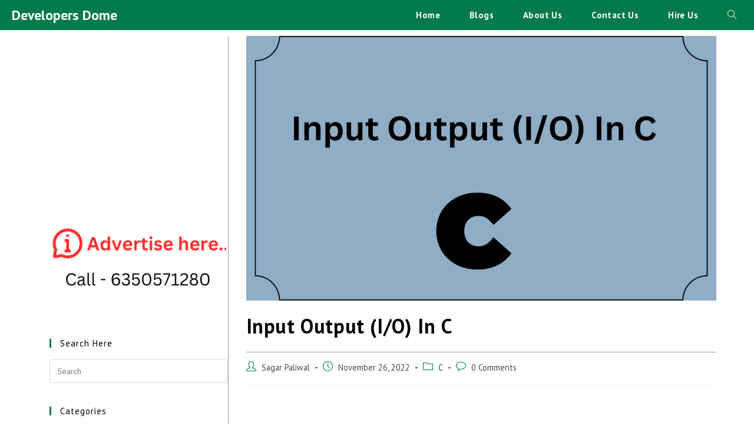

--- FILE ---
content_type: text/html; charset=UTF-8
request_url: https://developersdome.com/input-output-i-o-in-c/
body_size: 28101
content:
<!DOCTYPE html>
<html class="html" lang="en-US">
<head>
	<meta charset="UTF-8">
	<link rel="profile" href="https://gmpg.org/xfn/11">

	<meta name='robots' content='index, follow, max-image-preview:large, max-snippet:-1, max-video-preview:-1' />
<link rel="pingback" href="https://developersdome.com/xmlrpc.php">
<meta name="viewport" content="width=device-width, initial-scale=1">
	<!-- This site is optimized with the Yoast SEO plugin v21.0 - https://yoast.com/wordpress/plugins/seo/ -->
	<title>Input Output (I/O) In C - Developers Dome</title>
	<meta name="description" content="You will learn how to use the functions scanf() and printf() in this lesson to take user input and show the output to the user." />
	<link rel="canonical" href="https://developersdome.com/input-output-i-o-in-c/" />
	<meta property="og:locale" content="en_US" />
	<meta property="og:type" content="article" />
	<meta property="og:title" content="Input Output (I/O) In C - Developers Dome" />
	<meta property="og:description" content="You will learn how to use the functions scanf() and printf() in this lesson to take user input and show the output to the user." />
	<meta property="og:url" content="https://developersdome.com/input-output-i-o-in-c/" />
	<meta property="og:site_name" content="Developers Dome" />
	<meta property="article:published_time" content="2022-11-25T19:45:40+00:00" />
	<meta property="article:modified_time" content="2022-11-25T19:45:41+00:00" />
	<meta property="og:image" content="https://developersdome.com/wp-content/uploads/2022/08/Introduction-to-3.png" />
	<meta property="og:image:width" content="1920" />
	<meta property="og:image:height" content="1080" />
	<meta property="og:image:type" content="image/png" />
	<meta name="author" content="Sagar Paliwal" />
	<meta name="twitter:card" content="summary_large_image" />
	<meta name="twitter:label1" content="Written by" />
	<meta name="twitter:data1" content="Sagar Paliwal" />
	<meta name="twitter:label2" content="Est. reading time" />
	<meta name="twitter:data2" content="5 minutes" />
	<script type="application/ld+json" class="yoast-schema-graph">{"@context":"https://schema.org","@graph":[{"@type":"Article","@id":"https://developersdome.com/input-output-i-o-in-c/#article","isPartOf":{"@id":"https://developersdome.com/input-output-i-o-in-c/"},"author":{"name":"Sagar Paliwal","@id":"https://developersdome.com/#/schema/person/a500d190b0bcdf5234c5d0286461f94a"},"headline":"Input Output (I/O) In C","datePublished":"2022-11-25T19:45:40+00:00","dateModified":"2022-11-25T19:45:41+00:00","mainEntityOfPage":{"@id":"https://developersdome.com/input-output-i-o-in-c/"},"wordCount":806,"commentCount":0,"publisher":{"@id":"https://developersdome.com/#/schema/person/1577d74a14a0278574f2723bcc0017d1"},"image":{"@id":"https://developersdome.com/input-output-i-o-in-c/#primaryimage"},"thumbnailUrl":"https://developersdome.com/wp-content/uploads/2022/08/Introduction-to-3.png","keywords":["Input Output (I/O) In C","Input Output (I/O) In C example"],"articleSection":["C"],"inLanguage":"en-US","potentialAction":[{"@type":"CommentAction","name":"Comment","target":["https://developersdome.com/input-output-i-o-in-c/#respond"]}]},{"@type":"WebPage","@id":"https://developersdome.com/input-output-i-o-in-c/","url":"https://developersdome.com/input-output-i-o-in-c/","name":"Input Output (I/O) In C - Developers Dome","isPartOf":{"@id":"https://developersdome.com/#website"},"primaryImageOfPage":{"@id":"https://developersdome.com/input-output-i-o-in-c/#primaryimage"},"image":{"@id":"https://developersdome.com/input-output-i-o-in-c/#primaryimage"},"thumbnailUrl":"https://developersdome.com/wp-content/uploads/2022/08/Introduction-to-3.png","datePublished":"2022-11-25T19:45:40+00:00","dateModified":"2022-11-25T19:45:41+00:00","description":"You will learn how to use the functions scanf() and printf() in this lesson to take user input and show the output to the user.","breadcrumb":{"@id":"https://developersdome.com/input-output-i-o-in-c/#breadcrumb"},"inLanguage":"en-US","potentialAction":[{"@type":"ReadAction","target":["https://developersdome.com/input-output-i-o-in-c/"]}]},{"@type":"ImageObject","inLanguage":"en-US","@id":"https://developersdome.com/input-output-i-o-in-c/#primaryimage","url":"https://developersdome.com/wp-content/uploads/2022/08/Introduction-to-3.png","contentUrl":"https://developersdome.com/wp-content/uploads/2022/08/Introduction-to-3.png","width":1920,"height":1080,"caption":"Input Output (I/O) In C"},{"@type":"BreadcrumbList","@id":"https://developersdome.com/input-output-i-o-in-c/#breadcrumb","itemListElement":[{"@type":"ListItem","position":1,"name":"Home","item":"https://developersdome.com/"},{"@type":"ListItem","position":2,"name":"Blogs","item":"https://developersdome.com/blogs/"},{"@type":"ListItem","position":3,"name":"Input Output (I/O) In C"}]},{"@type":"WebSite","@id":"https://developersdome.com/#website","url":"https://developersdome.com/","name":"Developers Dome","description":"Junction for all coders","publisher":{"@id":"https://developersdome.com/#/schema/person/1577d74a14a0278574f2723bcc0017d1"},"potentialAction":[{"@type":"SearchAction","target":{"@type":"EntryPoint","urlTemplate":"https://developersdome.com/?s={search_term_string}"},"query-input":"required name=search_term_string"}],"inLanguage":"en-US"},{"@type":["Person","Organization"],"@id":"https://developersdome.com/#/schema/person/1577d74a14a0278574f2723bcc0017d1","name":"Developers Dome","image":{"@type":"ImageObject","inLanguage":"en-US","@id":"https://developersdome.com/#/schema/person/image/","url":"https://secure.gravatar.com/avatar/863a61e5ae393f94ea467dc80b2bcf44?s=96&r=g","contentUrl":"https://secure.gravatar.com/avatar/863a61e5ae393f94ea467dc80b2bcf44?s=96&r=g","caption":"Developers Dome"},"logo":{"@id":"https://developersdome.com/#/schema/person/image/"},"sameAs":["http://developersdome.com"]},{"@type":"Person","@id":"https://developersdome.com/#/schema/person/a500d190b0bcdf5234c5d0286461f94a","name":"Sagar Paliwal","image":{"@type":"ImageObject","inLanguage":"en-US","@id":"https://developersdome.com/#/schema/person/image/","url":"https://secure.gravatar.com/avatar/9558571eef8c039def22a166e4ea54fa?s=96&r=g","contentUrl":"https://secure.gravatar.com/avatar/9558571eef8c039def22a166e4ea54fa?s=96&r=g","caption":"Sagar Paliwal"},"sameAs":["http://developersdome.com"]}]}</script>
	<!-- / Yoast SEO plugin. -->


<link rel='dns-prefetch' href='//www.googletagmanager.com' />
<link rel='dns-prefetch' href='//fonts.googleapis.com' />
<link rel='dns-prefetch' href='//s.w.org' />
<link rel="alternate" type="application/rss+xml" title="Developers Dome &raquo; Feed" href="https://developersdome.com/feed/" />
<link rel="alternate" type="application/rss+xml" title="Developers Dome &raquo; Comments Feed" href="https://developersdome.com/comments/feed/" />
<link rel="alternate" type="application/rss+xml" title="Developers Dome &raquo; Input Output (I/O) In C Comments Feed" href="https://developersdome.com/input-output-i-o-in-c/feed/" />
<script>
window._wpemojiSettings = {"baseUrl":"https:\/\/s.w.org\/images\/core\/emoji\/13.1.0\/72x72\/","ext":".png","svgUrl":"https:\/\/s.w.org\/images\/core\/emoji\/13.1.0\/svg\/","svgExt":".svg","source":{"concatemoji":"https:\/\/developersdome.com\/wp-includes\/js\/wp-emoji-release.min.js?ver=5.9.1"}};
/*! This file is auto-generated */
!function(e,a,t){var n,r,o,i=a.createElement("canvas"),p=i.getContext&&i.getContext("2d");function s(e,t){var a=String.fromCharCode;p.clearRect(0,0,i.width,i.height),p.fillText(a.apply(this,e),0,0);e=i.toDataURL();return p.clearRect(0,0,i.width,i.height),p.fillText(a.apply(this,t),0,0),e===i.toDataURL()}function c(e){var t=a.createElement("script");t.src=e,t.defer=t.type="text/javascript",a.getElementsByTagName("head")[0].appendChild(t)}for(o=Array("flag","emoji"),t.supports={everything:!0,everythingExceptFlag:!0},r=0;r<o.length;r++)t.supports[o[r]]=function(e){if(!p||!p.fillText)return!1;switch(p.textBaseline="top",p.font="600 32px Arial",e){case"flag":return s([127987,65039,8205,9895,65039],[127987,65039,8203,9895,65039])?!1:!s([55356,56826,55356,56819],[55356,56826,8203,55356,56819])&&!s([55356,57332,56128,56423,56128,56418,56128,56421,56128,56430,56128,56423,56128,56447],[55356,57332,8203,56128,56423,8203,56128,56418,8203,56128,56421,8203,56128,56430,8203,56128,56423,8203,56128,56447]);case"emoji":return!s([10084,65039,8205,55357,56613],[10084,65039,8203,55357,56613])}return!1}(o[r]),t.supports.everything=t.supports.everything&&t.supports[o[r]],"flag"!==o[r]&&(t.supports.everythingExceptFlag=t.supports.everythingExceptFlag&&t.supports[o[r]]);t.supports.everythingExceptFlag=t.supports.everythingExceptFlag&&!t.supports.flag,t.DOMReady=!1,t.readyCallback=function(){t.DOMReady=!0},t.supports.everything||(n=function(){t.readyCallback()},a.addEventListener?(a.addEventListener("DOMContentLoaded",n,!1),e.addEventListener("load",n,!1)):(e.attachEvent("onload",n),a.attachEvent("onreadystatechange",function(){"complete"===a.readyState&&t.readyCallback()})),(n=t.source||{}).concatemoji?c(n.concatemoji):n.wpemoji&&n.twemoji&&(c(n.twemoji),c(n.wpemoji)))}(window,document,window._wpemojiSettings);
</script>
<style>
img.wp-smiley,
img.emoji {
	display: inline !important;
	border: none !important;
	box-shadow: none !important;
	height: 1em !important;
	width: 1em !important;
	margin: 0 0.07em !important;
	vertical-align: -0.1em !important;
	background: none !important;
	padding: 0 !important;
}
</style>
	<link rel='stylesheet' id='litespeed-cache-dummy-css'  href='https://developersdome.com/wp-content/plugins/litespeed-cache/assets/css/litespeed-dummy.css?ver=5.9.1' media='all' />
<link rel='stylesheet' id='wp-block-library-css'  href='https://developersdome.com/wp-includes/css/dist/block-library/style.min.css?ver=5.9.1' media='all' />
<style id='wp-block-library-theme-inline-css'>
.wp-block-audio figcaption{color:#555;font-size:13px;text-align:center}.is-dark-theme .wp-block-audio figcaption{color:hsla(0,0%,100%,.65)}.wp-block-code>code{font-family:Menlo,Consolas,monaco,monospace;color:#1e1e1e;padding:.8em 1em;border:1px solid #ddd;border-radius:4px}.wp-block-embed figcaption{color:#555;font-size:13px;text-align:center}.is-dark-theme .wp-block-embed figcaption{color:hsla(0,0%,100%,.65)}.blocks-gallery-caption{color:#555;font-size:13px;text-align:center}.is-dark-theme .blocks-gallery-caption{color:hsla(0,0%,100%,.65)}.wp-block-image figcaption{color:#555;font-size:13px;text-align:center}.is-dark-theme .wp-block-image figcaption{color:hsla(0,0%,100%,.65)}.wp-block-pullquote{border-top:4px solid;border-bottom:4px solid;margin-bottom:1.75em;color:currentColor}.wp-block-pullquote__citation,.wp-block-pullquote cite,.wp-block-pullquote footer{color:currentColor;text-transform:uppercase;font-size:.8125em;font-style:normal}.wp-block-quote{border-left:.25em solid;margin:0 0 1.75em;padding-left:1em}.wp-block-quote cite,.wp-block-quote footer{color:currentColor;font-size:.8125em;position:relative;font-style:normal}.wp-block-quote.has-text-align-right{border-left:none;border-right:.25em solid;padding-left:0;padding-right:1em}.wp-block-quote.has-text-align-center{border:none;padding-left:0}.wp-block-quote.is-large,.wp-block-quote.is-style-large,.wp-block-quote.is-style-plain{border:none}.wp-block-search .wp-block-search__label{font-weight:700}.wp-block-group:where(.has-background){padding:1.25em 2.375em}.wp-block-separator{border:none;border-bottom:2px solid;margin-left:auto;margin-right:auto;opacity:.4}.wp-block-separator:not(.is-style-wide):not(.is-style-dots){width:100px}.wp-block-separator.has-background:not(.is-style-dots){border-bottom:none;height:1px}.wp-block-separator.has-background:not(.is-style-wide):not(.is-style-dots){height:2px}.wp-block-table thead{border-bottom:3px solid}.wp-block-table tfoot{border-top:3px solid}.wp-block-table td,.wp-block-table th{padding:.5em;border:1px solid;word-break:normal}.wp-block-table figcaption{color:#555;font-size:13px;text-align:center}.is-dark-theme .wp-block-table figcaption{color:hsla(0,0%,100%,.65)}.wp-block-video figcaption{color:#555;font-size:13px;text-align:center}.is-dark-theme .wp-block-video figcaption{color:hsla(0,0%,100%,.65)}.wp-block-template-part.has-background{padding:1.25em 2.375em;margin-top:0;margin-bottom:0}
</style>
<style id='global-styles-inline-css'>
body{--wp--preset--color--black: #000000;--wp--preset--color--cyan-bluish-gray: #abb8c3;--wp--preset--color--white: #ffffff;--wp--preset--color--pale-pink: #f78da7;--wp--preset--color--vivid-red: #cf2e2e;--wp--preset--color--luminous-vivid-orange: #ff6900;--wp--preset--color--luminous-vivid-amber: #fcb900;--wp--preset--color--light-green-cyan: #7bdcb5;--wp--preset--color--vivid-green-cyan: #00d084;--wp--preset--color--pale-cyan-blue: #8ed1fc;--wp--preset--color--vivid-cyan-blue: #0693e3;--wp--preset--color--vivid-purple: #9b51e0;--wp--preset--gradient--vivid-cyan-blue-to-vivid-purple: linear-gradient(135deg,rgba(6,147,227,1) 0%,rgb(155,81,224) 100%);--wp--preset--gradient--light-green-cyan-to-vivid-green-cyan: linear-gradient(135deg,rgb(122,220,180) 0%,rgb(0,208,130) 100%);--wp--preset--gradient--luminous-vivid-amber-to-luminous-vivid-orange: linear-gradient(135deg,rgba(252,185,0,1) 0%,rgba(255,105,0,1) 100%);--wp--preset--gradient--luminous-vivid-orange-to-vivid-red: linear-gradient(135deg,rgba(255,105,0,1) 0%,rgb(207,46,46) 100%);--wp--preset--gradient--very-light-gray-to-cyan-bluish-gray: linear-gradient(135deg,rgb(238,238,238) 0%,rgb(169,184,195) 100%);--wp--preset--gradient--cool-to-warm-spectrum: linear-gradient(135deg,rgb(74,234,220) 0%,rgb(151,120,209) 20%,rgb(207,42,186) 40%,rgb(238,44,130) 60%,rgb(251,105,98) 80%,rgb(254,248,76) 100%);--wp--preset--gradient--blush-light-purple: linear-gradient(135deg,rgb(255,206,236) 0%,rgb(152,150,240) 100%);--wp--preset--gradient--blush-bordeaux: linear-gradient(135deg,rgb(254,205,165) 0%,rgb(254,45,45) 50%,rgb(107,0,62) 100%);--wp--preset--gradient--luminous-dusk: linear-gradient(135deg,rgb(255,203,112) 0%,rgb(199,81,192) 50%,rgb(65,88,208) 100%);--wp--preset--gradient--pale-ocean: linear-gradient(135deg,rgb(255,245,203) 0%,rgb(182,227,212) 50%,rgb(51,167,181) 100%);--wp--preset--gradient--electric-grass: linear-gradient(135deg,rgb(202,248,128) 0%,rgb(113,206,126) 100%);--wp--preset--gradient--midnight: linear-gradient(135deg,rgb(2,3,129) 0%,rgb(40,116,252) 100%);--wp--preset--duotone--dark-grayscale: url('#wp-duotone-dark-grayscale');--wp--preset--duotone--grayscale: url('#wp-duotone-grayscale');--wp--preset--duotone--purple-yellow: url('#wp-duotone-purple-yellow');--wp--preset--duotone--blue-red: url('#wp-duotone-blue-red');--wp--preset--duotone--midnight: url('#wp-duotone-midnight');--wp--preset--duotone--magenta-yellow: url('#wp-duotone-magenta-yellow');--wp--preset--duotone--purple-green: url('#wp-duotone-purple-green');--wp--preset--duotone--blue-orange: url('#wp-duotone-blue-orange');--wp--preset--font-size--small: 13px;--wp--preset--font-size--medium: 20px;--wp--preset--font-size--large: 36px;--wp--preset--font-size--x-large: 42px;}.has-black-color{color: var(--wp--preset--color--black) !important;}.has-cyan-bluish-gray-color{color: var(--wp--preset--color--cyan-bluish-gray) !important;}.has-white-color{color: var(--wp--preset--color--white) !important;}.has-pale-pink-color{color: var(--wp--preset--color--pale-pink) !important;}.has-vivid-red-color{color: var(--wp--preset--color--vivid-red) !important;}.has-luminous-vivid-orange-color{color: var(--wp--preset--color--luminous-vivid-orange) !important;}.has-luminous-vivid-amber-color{color: var(--wp--preset--color--luminous-vivid-amber) !important;}.has-light-green-cyan-color{color: var(--wp--preset--color--light-green-cyan) !important;}.has-vivid-green-cyan-color{color: var(--wp--preset--color--vivid-green-cyan) !important;}.has-pale-cyan-blue-color{color: var(--wp--preset--color--pale-cyan-blue) !important;}.has-vivid-cyan-blue-color{color: var(--wp--preset--color--vivid-cyan-blue) !important;}.has-vivid-purple-color{color: var(--wp--preset--color--vivid-purple) !important;}.has-black-background-color{background-color: var(--wp--preset--color--black) !important;}.has-cyan-bluish-gray-background-color{background-color: var(--wp--preset--color--cyan-bluish-gray) !important;}.has-white-background-color{background-color: var(--wp--preset--color--white) !important;}.has-pale-pink-background-color{background-color: var(--wp--preset--color--pale-pink) !important;}.has-vivid-red-background-color{background-color: var(--wp--preset--color--vivid-red) !important;}.has-luminous-vivid-orange-background-color{background-color: var(--wp--preset--color--luminous-vivid-orange) !important;}.has-luminous-vivid-amber-background-color{background-color: var(--wp--preset--color--luminous-vivid-amber) !important;}.has-light-green-cyan-background-color{background-color: var(--wp--preset--color--light-green-cyan) !important;}.has-vivid-green-cyan-background-color{background-color: var(--wp--preset--color--vivid-green-cyan) !important;}.has-pale-cyan-blue-background-color{background-color: var(--wp--preset--color--pale-cyan-blue) !important;}.has-vivid-cyan-blue-background-color{background-color: var(--wp--preset--color--vivid-cyan-blue) !important;}.has-vivid-purple-background-color{background-color: var(--wp--preset--color--vivid-purple) !important;}.has-black-border-color{border-color: var(--wp--preset--color--black) !important;}.has-cyan-bluish-gray-border-color{border-color: var(--wp--preset--color--cyan-bluish-gray) !important;}.has-white-border-color{border-color: var(--wp--preset--color--white) !important;}.has-pale-pink-border-color{border-color: var(--wp--preset--color--pale-pink) !important;}.has-vivid-red-border-color{border-color: var(--wp--preset--color--vivid-red) !important;}.has-luminous-vivid-orange-border-color{border-color: var(--wp--preset--color--luminous-vivid-orange) !important;}.has-luminous-vivid-amber-border-color{border-color: var(--wp--preset--color--luminous-vivid-amber) !important;}.has-light-green-cyan-border-color{border-color: var(--wp--preset--color--light-green-cyan) !important;}.has-vivid-green-cyan-border-color{border-color: var(--wp--preset--color--vivid-green-cyan) !important;}.has-pale-cyan-blue-border-color{border-color: var(--wp--preset--color--pale-cyan-blue) !important;}.has-vivid-cyan-blue-border-color{border-color: var(--wp--preset--color--vivid-cyan-blue) !important;}.has-vivid-purple-border-color{border-color: var(--wp--preset--color--vivid-purple) !important;}.has-vivid-cyan-blue-to-vivid-purple-gradient-background{background: var(--wp--preset--gradient--vivid-cyan-blue-to-vivid-purple) !important;}.has-light-green-cyan-to-vivid-green-cyan-gradient-background{background: var(--wp--preset--gradient--light-green-cyan-to-vivid-green-cyan) !important;}.has-luminous-vivid-amber-to-luminous-vivid-orange-gradient-background{background: var(--wp--preset--gradient--luminous-vivid-amber-to-luminous-vivid-orange) !important;}.has-luminous-vivid-orange-to-vivid-red-gradient-background{background: var(--wp--preset--gradient--luminous-vivid-orange-to-vivid-red) !important;}.has-very-light-gray-to-cyan-bluish-gray-gradient-background{background: var(--wp--preset--gradient--very-light-gray-to-cyan-bluish-gray) !important;}.has-cool-to-warm-spectrum-gradient-background{background: var(--wp--preset--gradient--cool-to-warm-spectrum) !important;}.has-blush-light-purple-gradient-background{background: var(--wp--preset--gradient--blush-light-purple) !important;}.has-blush-bordeaux-gradient-background{background: var(--wp--preset--gradient--blush-bordeaux) !important;}.has-luminous-dusk-gradient-background{background: var(--wp--preset--gradient--luminous-dusk) !important;}.has-pale-ocean-gradient-background{background: var(--wp--preset--gradient--pale-ocean) !important;}.has-electric-grass-gradient-background{background: var(--wp--preset--gradient--electric-grass) !important;}.has-midnight-gradient-background{background: var(--wp--preset--gradient--midnight) !important;}.has-small-font-size{font-size: var(--wp--preset--font-size--small) !important;}.has-medium-font-size{font-size: var(--wp--preset--font-size--medium) !important;}.has-large-font-size{font-size: var(--wp--preset--font-size--large) !important;}.has-x-large-font-size{font-size: var(--wp--preset--font-size--x-large) !important;}
</style>
<link rel='stylesheet' id='ez-toc-css'  href='https://developersdome.com/wp-content/plugins/easy-table-of-contents/assets/css/screen.min.css?ver=2.0.53' media='all' />
<style id='ez-toc-inline-css'>
div#ez-toc-container p.ez-toc-title {font-size: 120%;}div#ez-toc-container p.ez-toc-title {font-weight: 500;}div#ez-toc-container ul li {font-size: 20px;}div#ez-toc-container nav ul ul li ul li {font-size: px!important;}
.ez-toc-container-direction {direction: ltr;}.ez-toc-counter ul{counter-reset: item ;}.ez-toc-counter nav ul li a::before {content: counters(item, ".", decimal) ". ";display: inline-block;counter-increment: item;flex-grow: 0;flex-shrink: 0;margin-right: .2em; float: left; }.ez-toc-widget-direction {direction: ltr;}.ez-toc-widget-container ul{counter-reset: item ;}.ez-toc-widget-container nav ul li a::before {content: counters(item, ".", decimal) ". ";display: inline-block;counter-increment: item;flex-grow: 0;flex-shrink: 0;margin-right: .2em; float: left; }
</style>
<link rel='stylesheet' id='travel-ocean-dancing-script-font-css'  href='https://fonts.googleapis.com/css2?family=Dancing+Script%3Awght%40400%3B500%3B600%3B700&#038;display=swap&#038;ver=1.0.0' media='all' />
<link rel='stylesheet' id='travel-ocean-slick-css'  href='https://developersdome.com/wp-content/themes/travel-ocean/assets/css/slick.min.css?ver=1.8.1' media='all' />
<link rel='stylesheet' id='travel-ocean-slick-theme-css'  href='https://developersdome.com/wp-content/themes/travel-ocean/assets/css/slick-theme.min.css?ver=1.8.1' media='all' />
<link rel='stylesheet' id='oceanwp-style-css'  href='https://developersdome.com/wp-content/themes/oceanwp/assets/css/style.min.css?ver=1.0.4' media='all' />
<link rel='stylesheet' id='travel-ocean-main-css'  href='https://developersdome.com/wp-content/themes/travel-ocean/assets/css/main.min.css?ver=1.0.4' media='all' />
<link rel='stylesheet' id='travel-ocean-style-css'  href='https://developersdome.com/wp-content/themes/travel-ocean/style.css?ver=1.0.4' media='all' />
<link rel='stylesheet' id='font-awesome-css'  href='https://developersdome.com/wp-content/themes/oceanwp/assets/fonts/fontawesome/css/all.min.css?ver=5.15.1' media='all' />
<link rel='stylesheet' id='simple-line-icons-css'  href='https://developersdome.com/wp-content/themes/oceanwp/assets/css/third/simple-line-icons.min.css?ver=2.4.0' media='all' />
<link rel='stylesheet' id='oceanwp-google-font-pt-sans-css'  href='//fonts.googleapis.com/css?family=PT+Sans%3A100%2C200%2C300%2C400%2C500%2C600%2C700%2C800%2C900%2C100i%2C200i%2C300i%2C400i%2C500i%2C600i%2C700i%2C800i%2C900i&#038;subset=latin&#038;display=swap&#038;ver=5.9.1' media='all' />
<link rel='stylesheet' id='enlighterjs-css'  href='https://developersdome.com/wp-content/plugins/enlighter/cache/enlighterjs.min.css?ver=RjYLF+YCfBoGe1B' media='all' />
<script src='https://developersdome.com/wp-includes/js/jquery/jquery.min.js?ver=3.6.0' id='jquery-core-js'></script>
<script src='https://developersdome.com/wp-includes/js/jquery/jquery-migrate.min.js?ver=3.3.2' id='jquery-migrate-js'></script>

<!-- Google Analytics snippet added by Site Kit -->
<script src='https://www.googletagmanager.com/gtag/js?id=UA-201372369-1' id='google_gtagjs-js' async></script>
<script id='google_gtagjs-js-after'>
window.dataLayer = window.dataLayer || [];function gtag(){dataLayer.push(arguments);}
gtag('set', 'linker', {"domains":["developersdome.com"]} );
gtag("js", new Date());
gtag("set", "developer_id.dZTNiMT", true);
gtag("config", "UA-201372369-1", {"anonymize_ip":true});
</script>

<!-- End Google Analytics snippet added by Site Kit -->
<link rel="https://api.w.org/" href="https://developersdome.com/wp-json/" /><link rel="alternate" type="application/json" href="https://developersdome.com/wp-json/wp/v2/posts/7530" /><link rel="EditURI" type="application/rsd+xml" title="RSD" href="https://developersdome.com/xmlrpc.php?rsd" />
<link rel="wlwmanifest" type="application/wlwmanifest+xml" href="https://developersdome.com/wp-includes/wlwmanifest.xml" /> 
<meta name="generator" content="WordPress 5.9.1" />
<link rel='shortlink' href='https://developersdome.com/?p=7530' />
<link rel="alternate" type="application/json+oembed" href="https://developersdome.com/wp-json/oembed/1.0/embed?url=https%3A%2F%2Fdevelopersdome.com%2Finput-output-i-o-in-c%2F" />
<link rel="alternate" type="text/xml+oembed" href="https://developersdome.com/wp-json/oembed/1.0/embed?url=https%3A%2F%2Fdevelopersdome.com%2Finput-output-i-o-in-c%2F&#038;format=xml" />
<meta name="generator" content="Site Kit by Google 1.114.0" />		<style id="travel-ocean-dynamic-css" type="text/css">

			h1,h2,h3,h4,h5,h6,#site-logo a.site-logo-text, .theme-heading,.widget-title,.oceanwp-widget-recent-posts-title,.comment-reply-title,.entry-title,.sidebar-box .widget-title {
				font-family: 'Dancing Script', cursive;
			}

			.btn, .wp-travel-explore a, .wp-travel .button, .wp-travel-update-cart-btn, .my-order .no-order a, button[type="submit"],
			.btn-wp-travel-filter,
			.add-to-cart-btn,
			.submit,
			#wp-travel-enquiry-submit,
			.wp-travel-booknow-btn,
			.open-all-link,
			.close-all-link,
			.update-cart,
			.wp-travel-book,
			#wp-travel-search,
			#wp-travel-filter-search-submit,
			.contact-title a,
			#wp-travel-tab-content-bookings .my-order .book-more a {
				padding: 14px 20px 14px 20px ! important;
				color: #ffffff !important;
				background-color: rgba(0,122,77,0.9) !important;
			}
			.slick-prev, .slick-next {
				color: #ffffff !important;
				background-color: rgba(0,122,77,0.9) !important;
			}
			.slick-prev:focus, .slick-prev:hover,
			.slick-next:focus, .slick-next:hover {
				color: #e8e8e8 !important;
				background-color: #007a4d !important;
			}
		</style>
		<meta name="generator" content="Elementor 3.15.3; features: e_dom_optimization, e_optimized_assets_loading, e_optimized_css_loading, e_font_icon_svg, additional_custom_breakpoints; settings: css_print_method-external, google_font-enabled, font_display-auto">
<link rel="icon" href="https://developersdome.com/wp-content/uploads/2021/07/logodd-e1625989473520-150x150.png" sizes="32x32" />
<link rel="icon" href="https://developersdome.com/wp-content/uploads/2021/07/logodd-e1625989473520-300x300.png" sizes="192x192" />
<link rel="apple-touch-icon" href="https://developersdome.com/wp-content/uploads/2021/07/logodd-e1625989473520-300x300.png" />
<meta name="msapplication-TileImage" content="https://developersdome.com/wp-content/uploads/2021/07/logodd-e1625989473520-300x300.png" />
		<style id="wp-custom-css">
			*{margin:0;padding:0;box-sizing:border-box}.wpforms-form input,.wpforms-form textarea{color:whitesmoke!important}button.wpforms-submit{color:#FFFFFF!important;background-color:rgb(0,122,77,0.8)!important;width:100%;margin-top:10px;border-radius:12px}button.wpforms-submit:hover{color:#FFFFFF!important;background-color:#007A4D!important}		</style>
		<!-- OceanWP CSS -->
<style type="text/css">
/* General CSS */a:hover,a.light:hover,.theme-heading .text::before,.theme-heading .text::after,#top-bar-content >a:hover,#top-bar-social li.oceanwp-email a:hover,#site-navigation-wrap .dropdown-menu >li >a:hover,#site-header.medium-header #medium-searchform button:hover,.oceanwp-mobile-menu-icon a:hover,.blog-entry.post .blog-entry-header .entry-title a:hover,.blog-entry.post .blog-entry-readmore a:hover,.blog-entry.thumbnail-entry .blog-entry-category a,ul.meta li a:hover,.dropcap,.single nav.post-navigation .nav-links .title,body .related-post-title a:hover,body #wp-calendar caption,body .contact-info-widget.default i,body .contact-info-widget.big-icons i,body .custom-links-widget .oceanwp-custom-links li a:hover,body .custom-links-widget .oceanwp-custom-links li a:hover:before,body .posts-thumbnails-widget li a:hover,body .social-widget li.oceanwp-email a:hover,.comment-author .comment-meta .comment-reply-link,#respond #cancel-comment-reply-link:hover,#footer-widgets .footer-box a:hover,#footer-bottom a:hover,#footer-bottom #footer-bottom-menu a:hover,.sidr a:hover,.sidr-class-dropdown-toggle:hover,.sidr-class-menu-item-has-children.active >a,.sidr-class-menu-item-has-children.active >a >.sidr-class-dropdown-toggle,input[type=checkbox]:checked:before{color:rgba(0,122,77,0.9)}.single nav.post-navigation .nav-links .title .owp-icon use,.blog-entry.post .blog-entry-readmore a:hover .owp-icon use,body .contact-info-widget.default .owp-icon use,body .contact-info-widget.big-icons .owp-icon use{stroke:rgba(0,122,77,0.9)}input[type="button"],input[type="reset"],input[type="submit"],button[type="submit"],.button,#site-navigation-wrap .dropdown-menu >li.btn >a >span,.thumbnail:hover i,.post-quote-content,.omw-modal .omw-close-modal,body .contact-info-widget.big-icons li:hover i,body div.wpforms-container-full .wpforms-form input[type=submit],body div.wpforms-container-full .wpforms-form button[type=submit],body div.wpforms-container-full .wpforms-form .wpforms-page-button{background-color:rgba(0,122,77,0.9)}.thumbnail:hover .link-post-svg-icon{background-color:rgba(0,122,77,0.9)}body .contact-info-widget.big-icons li:hover .owp-icon{background-color:rgba(0,122,77,0.9)}.widget-title{border-color:rgba(0,122,77,0.9)}blockquote{border-color:rgba(0,122,77,0.9)}#searchform-dropdown{border-color:rgba(0,122,77,0.9)}.dropdown-menu .sub-menu{border-color:rgba(0,122,77,0.9)}.blog-entry.large-entry .blog-entry-readmore a:hover{border-color:rgba(0,122,77,0.9)}.oceanwp-newsletter-form-wrap input[type="email"]:focus{border-color:rgba(0,122,77,0.9)}.social-widget li.oceanwp-email a:hover{border-color:rgba(0,122,77,0.9)}#respond #cancel-comment-reply-link:hover{border-color:rgba(0,122,77,0.9)}body .contact-info-widget.big-icons li:hover i{border-color:rgba(0,122,77,0.9)}#footer-widgets .oceanwp-newsletter-form-wrap input[type="email"]:focus{border-color:rgba(0,122,77,0.9)}blockquote,.wp-block-quote{border-left-color:rgba(0,122,77,0.9)}body .contact-info-widget.big-icons li:hover .owp-icon{border-color:rgba(0,122,77,0.9)}input[type="button"]:hover,input[type="reset"]:hover,input[type="submit"]:hover,button[type="submit"]:hover,input[type="button"]:focus,input[type="reset"]:focus,input[type="submit"]:focus,button[type="submit"]:focus,.button:hover,.button:focus,#site-navigation-wrap .dropdown-menu >li.btn >a:hover >span,.post-quote-author,.omw-modal .omw-close-modal:hover,body div.wpforms-container-full .wpforms-form input[type=submit]:hover,body div.wpforms-container-full .wpforms-form button[type=submit]:hover,body div.wpforms-container-full .wpforms-form .wpforms-page-button:hover{background-color:#007a4d}table th,table td,hr,.content-area,body.content-left-sidebar #content-wrap .content-area,.content-left-sidebar .content-area,#top-bar-wrap,#site-header,#site-header.top-header #search-toggle,.dropdown-menu ul li,.centered-minimal-page-header,.blog-entry.post,.blog-entry.grid-entry .blog-entry-inner,.blog-entry.thumbnail-entry .blog-entry-bottom,.single-post .entry-title,.single .entry-share-wrap .entry-share,.single .entry-share,.single .entry-share ul li a,.single nav.post-navigation,.single nav.post-navigation .nav-links .nav-previous,#author-bio,#author-bio .author-bio-avatar,#author-bio .author-bio-social li a,#related-posts,#comments,.comment-body,#respond #cancel-comment-reply-link,#blog-entries .type-page,.page-numbers a,.page-numbers span:not(.elementor-screen-only),.page-links span,body #wp-calendar caption,body #wp-calendar th,body #wp-calendar tbody,body .contact-info-widget.default i,body .contact-info-widget.big-icons i,body .posts-thumbnails-widget li,body .tagcloud a{border-color:#a0a0a0}body .contact-info-widget.big-icons .owp-icon,body .contact-info-widget.default .owp-icon{border-color:#a0a0a0}a{color:#0a0a0a}a .owp-icon use{stroke:#0a0a0a}a:hover{color:#007a4d}a:hover .owp-icon use{stroke:#007a4d}.separate-layout,.has-parallax-footer.separate-layout #main{background-color:#ffffff}.separate-layout .content-area,.separate-layout.content-left-sidebar .content-area,.content-both-sidebars.scs-style .content-area,.separate-layout.content-both-sidebars.ssc-style .content-area,body.separate-blog.separate-layout #blog-entries >*,body.separate-blog.separate-layout .oceanwp-pagination,body.separate-blog.separate-layout .blog-entry.grid-entry .blog-entry-inner{padding:10px}.separate-layout.content-full-width .content-area{padding:10px !important}#main #content-wrap,.separate-layout #main #content-wrap{padding-top:60px}.background-image-page-header .page-header-inner,.background-image-page-header .site-breadcrumbs{text-align:right}.page-header .page-header-title,.page-header.background-image-page-header .page-header-title{color:#161616}.site-breadcrumbs a:hover,.background-image-page-header .site-breadcrumbs a:hover{color:#007a4d}.site-breadcrumbs a:hover .owp-icon use,.background-image-page-header .site-breadcrumbs a:hover .owp-icon use{stroke:#007a4d}.page-numbers a:hover,.page-links a:hover span,.page-numbers.current,.page-numbers.current:hover{background-color:#dddddd}.page-numbers a,.page-numbers span:not(.elementor-screen-only),.page-links span{color:#0a0a0a}.page-numbers a .owp-icon use{stroke:#0a0a0a}.page-numbers a,.page-numbers span:not(.elementor-screen-only),.page-links span{border-color:#191919}.page-numbers a:hover,.page-links a:hover span,.page-numbers.current,.page-numbers.current:hover{border-color:#0a0a0a}.theme-button,input[type="submit"],button[type="submit"],button,.button,body div.wpforms-container-full .wpforms-form input[type=submit],body div.wpforms-container-full .wpforms-form button[type=submit],body div.wpforms-container-full .wpforms-form .wpforms-page-button{border-radius:10px}body .theme-button,body input[type="submit"],body button[type="submit"],body button,body .button,body div.wpforms-container-full .wpforms-form input[type=submit],body div.wpforms-container-full .wpforms-form button[type=submit],body div.wpforms-container-full .wpforms-form .wpforms-page-button{background-color:rgba(0,122,77,0.9)}body .theme-button:hover,body input[type="submit"]:hover,body button[type="submit"]:hover,body button:hover,body .button:hover,body div.wpforms-container-full .wpforms-form input[type=submit]:hover,body div.wpforms-container-full .wpforms-form input[type=submit]:active,body div.wpforms-container-full .wpforms-form button[type=submit]:hover,body div.wpforms-container-full .wpforms-form button[type=submit]:active,body div.wpforms-container-full .wpforms-form .wpforms-page-button:hover,body div.wpforms-container-full .wpforms-form .wpforms-page-button:active{background-color:#007a4d}body .theme-button:hover,body input[type="submit"]:hover,body button[type="submit"]:hover,body button:hover,body .button:hover,body div.wpforms-container-full .wpforms-form input[type=submit]:hover,body div.wpforms-container-full .wpforms-form input[type=submit]:active,body div.wpforms-container-full .wpforms-form button[type=submit]:hover,body div.wpforms-container-full .wpforms-form button[type=submit]:active,body div.wpforms-container-full .wpforms-form .wpforms-page-button:hover,body div.wpforms-container-full .wpforms-form .wpforms-page-button:active{color:#e8e8e8}#blog-entries ul.meta li i{color:#007a4d}#blog-entries ul.meta li .owp-icon use{stroke:#007a4d}.single-post ul.meta li i{color:#007a4d}.single-post ul.meta li .owp-icon use{stroke:#007a4d}/* Blog CSS */.blog-entry.thumbnail-entry .blog-entry-category a{color:#007a4d}.blog-entry.thumbnail-entry .blog-entry-category a:hover{color:rgba(0,122,77,0.8)}.blog-entry.thumbnail-entry .blog-entry-comments,.blog-entry.thumbnail-entry .blog-entry-comments a{color:#444444}.blog-entry.thumbnail-entry .blog-entry-comments a:hover{color:#007a4d}.blog-entry.thumbnail-entry .blog-entry-date{color:#444444}/* Header CSS */#site-logo #site-logo-inner,.oceanwp-social-menu .social-menu-inner,#site-header.full_screen-header .menu-bar-inner,.after-header-content .after-header-content-inner{height:50px}#site-navigation-wrap .dropdown-menu >li >a,.oceanwp-mobile-menu-icon a,.mobile-menu-close,.after-header-content-inner >a{line-height:50px}#site-header,.has-transparent-header .is-sticky #site-header,.has-vh-transparent .is-sticky #site-header.vertical-header,#searchform-header-replace{background-color:#007a4d}#site-header-inner{padding:0 20px 0 20px}@media (max-width:480px){#site-header-inner{padding:0 15px 0 15px}}#site-header.transparent-header{background-color:#007a4d}#site-header.has-header-media .overlay-header-media{background-color:rgba(0,0,0,0.5)}#site-logo #site-logo-inner a img,#site-header.center-header #site-navigation-wrap .middle-site-logo a img{max-width:45px}#site-header #site-logo #site-logo-inner a img,#site-header.center-header #site-navigation-wrap .middle-site-logo a img{max-height:45px}#site-logo a.site-logo-text{color:#ffffff}#site-logo a.site-logo-text:hover{color:#000000}#searchform-dropdown input,#icon-searchform-dropdown input{background-color:#0a0a0a}#searchform-dropdown input,#icon-searchform-dropdown input{color:#ffffff}#searchform-dropdown input,#icon-searchform-dropdown input{border-color:#ffffff}#searchform-dropdown input:focus,#icon-searchform-dropdown input:focus{border-color:#ffffff}.effect-two #site-navigation-wrap .dropdown-menu >li >a.menu-link >span:after,.effect-eight #site-navigation-wrap .dropdown-menu >li >a.menu-link >span:before,.effect-eight #site-navigation-wrap .dropdown-menu >li >a.menu-link >span:after{background-color:#000000}.effect-six #site-navigation-wrap .dropdown-menu >li >a.menu-link >span:before,.effect-six #site-navigation-wrap .dropdown-menu >li >a.menu-link >span:after{border-color:#000000}.effect-ten #site-navigation-wrap .dropdown-menu >li >a.menu-link:hover >span,.effect-ten #site-navigation-wrap .dropdown-menu >li.sfHover >a.menu-link >span{-webkit-box-shadow:0 0 10px 4px #000000;-moz-box-shadow:0 0 10px 4px #000000;box-shadow:0 0 10px 4px #000000}#site-navigation-wrap .dropdown-menu >li >a{padding:0 25px}#site-navigation-wrap .dropdown-menu >li >a,.oceanwp-mobile-menu-icon a,#searchform-header-replace-close{color:#ffffff}#site-navigation-wrap .dropdown-menu >li >a .owp-icon use,.oceanwp-mobile-menu-icon a .owp-icon use,#searchform-header-replace-close .owp-icon use{stroke:#ffffff}#site-navigation-wrap .dropdown-menu >li >a:hover,.oceanwp-mobile-menu-icon a:hover,#searchform-header-replace-close:hover{color:#000000}#site-navigation-wrap .dropdown-menu >li >a:hover .owp-icon use,.oceanwp-mobile-menu-icon a:hover .owp-icon use,#searchform-header-replace-close:hover .owp-icon use{stroke:#000000}#site-navigation-wrap .dropdown-menu >.current-menu-item >a,#site-navigation-wrap .dropdown-menu >.current-menu-ancestor >a,#site-navigation-wrap .dropdown-menu >.current-menu-item >a:hover,#site-navigation-wrap .dropdown-menu >.current-menu-ancestor >a:hover{color:#0a0a0a}.dropdown-menu .sub-menu{min-width:500px}.dropdown-menu .sub-menu,#searchform-dropdown,.current-shop-items-dropdown{background-color:#0a0a0a}.dropdown-menu .sub-menu,#searchform-dropdown,.current-shop-items-dropdown{border-color:#007a4d}.dropdown-menu ul li.menu-item,.navigation >ul >li >ul.megamenu.sub-menu >li,.navigation .megamenu li ul.sub-menu{border-color:#0a0a0a}.dropdown-menu ul li a.menu-link{color:#ffffff}.dropdown-menu ul li a.menu-link .owp-icon use{stroke:#ffffff}.dropdown-menu ul li a.menu-link:hover{background-color:#ffffff}.dropdown-menu ul >.current-menu-item >a.menu-link{color:#ffffff}.dropdown-menu ul >.current-menu-item >a.menu-link{background-color:#ffffff}.oceanwp-social-menu ul li a,.oceanwp-social-menu .colored ul li a,.oceanwp-social-menu .minimal ul li a,.oceanwp-social-menu .dark ul li a{font-size:59px}.oceanwp-social-menu ul li a .owp-icon,.oceanwp-social-menu .colored ul li a .owp-icon,.oceanwp-social-menu .minimal ul li a .owp-icon,.oceanwp-social-menu .dark ul li a .owp-icon{width:59px;height:59px}.oceanwp-social-menu ul li a{margin:0 50px 0 50px}#sidr,#mobile-dropdown{background-color:#007a4d}#sidr li,#sidr ul,#mobile-dropdown ul li,#mobile-dropdown ul li ul{border-color:rgba(255,255,255,0.035)}body .sidr a,body .sidr-class-dropdown-toggle,#mobile-dropdown ul li a,#mobile-dropdown ul li a .dropdown-toggle,#mobile-fullscreen ul li a,#mobile-fullscreen .oceanwp-social-menu.simple-social ul li a{color:#ffffff}#mobile-fullscreen a.close .close-icon-inner,#mobile-fullscreen a.close .close-icon-inner::after{background-color:#ffffff}body .sidr a:hover,body .sidr-class-dropdown-toggle:hover,body .sidr-class-dropdown-toggle .fa,body .sidr-class-menu-item-has-children.active >a,body .sidr-class-menu-item-has-children.active >a >.sidr-class-dropdown-toggle,#mobile-dropdown ul li a:hover,#mobile-dropdown ul li a .dropdown-toggle:hover,#mobile-dropdown .menu-item-has-children.active >a,#mobile-dropdown .menu-item-has-children.active >a >.dropdown-toggle,#mobile-fullscreen ul li a:hover,#mobile-fullscreen .oceanwp-social-menu.simple-social ul li a:hover{color:#000000}#mobile-fullscreen a.close:hover .close-icon-inner,#mobile-fullscreen a.close:hover .close-icon-inner::after{background-color:#000000}.sidr-class-dropdown-menu ul,#mobile-dropdown ul li ul,#mobile-fullscreen ul ul.sub-menu{background-color:rgba(255,255,255,0.02)}body .sidr-class-mobile-searchform input,#mobile-dropdown #mobile-menu-search form input{background-color:#ffffff}body .sidr-class-mobile-searchform input,body .sidr-class-mobile-searchform input:focus,#mobile-dropdown #mobile-menu-search form input,#mobile-fullscreen #mobile-search input,#mobile-fullscreen #mobile-search label{color:#0a0a0a}body .sidr-class-mobile-searchform input,#mobile-dropdown #mobile-menu-search form input,#mobile-fullscreen #mobile-search input{border-color:#0a0a0a}body .sidr-class-mobile-searchform input:focus,#mobile-dropdown #mobile-menu-search form input:focus,#mobile-fullscreen #mobile-search input:focus{border-color:#ffffff}/* Top Bar CSS */#top-bar{padding:0}#top-bar-wrap,.oceanwp-top-bar-sticky{background-color:#007a4d}#top-bar-wrap{border-color:#007a4d}#top-bar-wrap,#top-bar-content strong{color:#ffffff}#top-bar-content a,#top-bar-social-alt a{color:#ffffff}#top-bar-content a:hover,#top-bar-social-alt a:hover{color:#000000}#top-bar-social li a{font-size:36px}#top-bar-social li a{padding:0 0 0 60px}#top-bar-social li a:hover{color:#000000!important}#top-bar-social li a:hover .owp-icon use{stroke:#000000!important}/* Footer Widgets CSS */#footer-widgets{padding:10px 0 1px 0}@media (max-width:768px){#footer-widgets{padding:5px 0 1px 0}}@media (max-width:480px){#footer-widgets{padding:5px 0 1px 0}}#footer-widgets{background-color:#007a4d}#footer-widgets,#footer-widgets p,#footer-widgets li a:before,#footer-widgets .contact-info-widget span.oceanwp-contact-title,#footer-widgets .recent-posts-date,#footer-widgets .recent-posts-comments,#footer-widgets .widget-recent-posts-icons li .fa{color:#0a0a0a}#footer-widgets li,#footer-widgets #wp-calendar caption,#footer-widgets #wp-calendar th,#footer-widgets #wp-calendar tbody,#footer-widgets .contact-info-widget i,#footer-widgets .oceanwp-newsletter-form-wrap input[type="email"],#footer-widgets .posts-thumbnails-widget li,#footer-widgets .social-widget li a{border-color:#0a0a0a}#footer-widgets .contact-info-widget .owp-icon{border-color:#0a0a0a}#footer-widgets .footer-box a,#footer-widgets a{color:#0a0a0a}#footer-widgets .footer-box a:hover,#footer-widgets a:hover{color:#ffffff}/* Footer Bottom CSS */#footer-bottom{padding:0 0 15px 0}#footer-bottom{background-color:#007a4d}#footer-bottom,#footer-bottom p{color:#0a0a0a}#footer-bottom a:hover,#footer-bottom #footer-bottom-menu a:hover{color:#007a4d}/* Sidebar CSS */.widget-area{padding:7px 0 0 20px!important}.widget-title{border-color:#007a4d}/* Typography CSS */body{font-family:PT Sans;font-size:18px;color:#000000}h1,h2,h3,h4,h5,h6,.theme-heading,.widget-title,.oceanwp-widget-recent-posts-title,.comment-reply-title,.entry-title,.sidebar-box .widget-title{font-family:PT Sans;color:#000000}h1{font-family:PT Sans;color:#000000}h2{font-family:PT Sans;font-size:24px;color:#000000}h3{font-family:PT Sans;color:#000000}h4{font-family:PT Sans;color:#000000}#site-logo a.site-logo-text{font-family:PT Sans;font-weight:600;text-transform:capitalize}#site-navigation-wrap .dropdown-menu >li >a,#site-header.full_screen-header .fs-dropdown-menu >li >a,#site-header.top-header #site-navigation-wrap .dropdown-menu >li >a,#site-header.center-header #site-navigation-wrap .dropdown-menu >li >a,#site-header.medium-header #site-navigation-wrap .dropdown-menu >li >a,.oceanwp-mobile-menu-icon a{font-family:PT Sans;font-weight:600;font-style:normal;font-size:15px;letter-spacing:.4px}.dropdown-menu ul li a.menu-link,#site-header.full_screen-header .fs-dropdown-menu ul.sub-menu li a{font-family:PT Sans}.sidr-class-dropdown-menu li a,a.sidr-class-toggle-sidr-close,#mobile-dropdown ul li a,body #mobile-fullscreen ul li a{font-family:PT Sans}.page-header .page-header-title,.page-header.background-image-page-header .page-header-title{font-family:PT Sans}.site-breadcrumbs{font-family:PT Sans}.blog-entry.post .blog-entry-header .entry-title a{font-family:PT Sans;color:#000000}.single-post .entry-title{font-family:PT Sans;color:#000000}.sidebar-box .widget-title{font-family:PT Sans;font-size:15px;color:#000000}.sidebar-box,.footer-box{font-family:PT Sans}#footer-widgets .footer-box .widget-title{font-family:PT Sans}#footer-bottom #copyright{font-family:PT Sans;font-weight:700;font-size:17px}#footer-bottom #footer-bottom-menu{font-family:PT Sans}
</style></head>

<body class="post-template-default single single-post postid-7530 single-format-standard wp-embed-responsive chrome windows wp-travel-no-sidebar oceanwp-theme dropdown-mobile has-transparent-header no-header-border default-breakpoint has-sidebar content-left-sidebar post-in-category-c-3 has-topbar page-header-disabled pagination-center elementor-default elementor-kit-167" itemscope="itemscope" itemtype="https://schema.org/Article">

	<svg xmlns="http://www.w3.org/2000/svg" viewBox="0 0 0 0" width="0" height="0" focusable="false" role="none" style="visibility: hidden; position: absolute; left: -9999px; overflow: hidden;" ><defs><filter id="wp-duotone-dark-grayscale"><feColorMatrix color-interpolation-filters="sRGB" type="matrix" values=" .299 .587 .114 0 0 .299 .587 .114 0 0 .299 .587 .114 0 0 .299 .587 .114 0 0 " /><feComponentTransfer color-interpolation-filters="sRGB" ><feFuncR type="table" tableValues="0 0.49803921568627" /><feFuncG type="table" tableValues="0 0.49803921568627" /><feFuncB type="table" tableValues="0 0.49803921568627" /><feFuncA type="table" tableValues="1 1" /></feComponentTransfer><feComposite in2="SourceGraphic" operator="in" /></filter></defs></svg><svg xmlns="http://www.w3.org/2000/svg" viewBox="0 0 0 0" width="0" height="0" focusable="false" role="none" style="visibility: hidden; position: absolute; left: -9999px; overflow: hidden;" ><defs><filter id="wp-duotone-grayscale"><feColorMatrix color-interpolation-filters="sRGB" type="matrix" values=" .299 .587 .114 0 0 .299 .587 .114 0 0 .299 .587 .114 0 0 .299 .587 .114 0 0 " /><feComponentTransfer color-interpolation-filters="sRGB" ><feFuncR type="table" tableValues="0 1" /><feFuncG type="table" tableValues="0 1" /><feFuncB type="table" tableValues="0 1" /><feFuncA type="table" tableValues="1 1" /></feComponentTransfer><feComposite in2="SourceGraphic" operator="in" /></filter></defs></svg><svg xmlns="http://www.w3.org/2000/svg" viewBox="0 0 0 0" width="0" height="0" focusable="false" role="none" style="visibility: hidden; position: absolute; left: -9999px; overflow: hidden;" ><defs><filter id="wp-duotone-purple-yellow"><feColorMatrix color-interpolation-filters="sRGB" type="matrix" values=" .299 .587 .114 0 0 .299 .587 .114 0 0 .299 .587 .114 0 0 .299 .587 .114 0 0 " /><feComponentTransfer color-interpolation-filters="sRGB" ><feFuncR type="table" tableValues="0.54901960784314 0.98823529411765" /><feFuncG type="table" tableValues="0 1" /><feFuncB type="table" tableValues="0.71764705882353 0.25490196078431" /><feFuncA type="table" tableValues="1 1" /></feComponentTransfer><feComposite in2="SourceGraphic" operator="in" /></filter></defs></svg><svg xmlns="http://www.w3.org/2000/svg" viewBox="0 0 0 0" width="0" height="0" focusable="false" role="none" style="visibility: hidden; position: absolute; left: -9999px; overflow: hidden;" ><defs><filter id="wp-duotone-blue-red"><feColorMatrix color-interpolation-filters="sRGB" type="matrix" values=" .299 .587 .114 0 0 .299 .587 .114 0 0 .299 .587 .114 0 0 .299 .587 .114 0 0 " /><feComponentTransfer color-interpolation-filters="sRGB" ><feFuncR type="table" tableValues="0 1" /><feFuncG type="table" tableValues="0 0.27843137254902" /><feFuncB type="table" tableValues="0.5921568627451 0.27843137254902" /><feFuncA type="table" tableValues="1 1" /></feComponentTransfer><feComposite in2="SourceGraphic" operator="in" /></filter></defs></svg><svg xmlns="http://www.w3.org/2000/svg" viewBox="0 0 0 0" width="0" height="0" focusable="false" role="none" style="visibility: hidden; position: absolute; left: -9999px; overflow: hidden;" ><defs><filter id="wp-duotone-midnight"><feColorMatrix color-interpolation-filters="sRGB" type="matrix" values=" .299 .587 .114 0 0 .299 .587 .114 0 0 .299 .587 .114 0 0 .299 .587 .114 0 0 " /><feComponentTransfer color-interpolation-filters="sRGB" ><feFuncR type="table" tableValues="0 0" /><feFuncG type="table" tableValues="0 0.64705882352941" /><feFuncB type="table" tableValues="0 1" /><feFuncA type="table" tableValues="1 1" /></feComponentTransfer><feComposite in2="SourceGraphic" operator="in" /></filter></defs></svg><svg xmlns="http://www.w3.org/2000/svg" viewBox="0 0 0 0" width="0" height="0" focusable="false" role="none" style="visibility: hidden; position: absolute; left: -9999px; overflow: hidden;" ><defs><filter id="wp-duotone-magenta-yellow"><feColorMatrix color-interpolation-filters="sRGB" type="matrix" values=" .299 .587 .114 0 0 .299 .587 .114 0 0 .299 .587 .114 0 0 .299 .587 .114 0 0 " /><feComponentTransfer color-interpolation-filters="sRGB" ><feFuncR type="table" tableValues="0.78039215686275 1" /><feFuncG type="table" tableValues="0 0.94901960784314" /><feFuncB type="table" tableValues="0.35294117647059 0.47058823529412" /><feFuncA type="table" tableValues="1 1" /></feComponentTransfer><feComposite in2="SourceGraphic" operator="in" /></filter></defs></svg><svg xmlns="http://www.w3.org/2000/svg" viewBox="0 0 0 0" width="0" height="0" focusable="false" role="none" style="visibility: hidden; position: absolute; left: -9999px; overflow: hidden;" ><defs><filter id="wp-duotone-purple-green"><feColorMatrix color-interpolation-filters="sRGB" type="matrix" values=" .299 .587 .114 0 0 .299 .587 .114 0 0 .299 .587 .114 0 0 .299 .587 .114 0 0 " /><feComponentTransfer color-interpolation-filters="sRGB" ><feFuncR type="table" tableValues="0.65098039215686 0.40392156862745" /><feFuncG type="table" tableValues="0 1" /><feFuncB type="table" tableValues="0.44705882352941 0.4" /><feFuncA type="table" tableValues="1 1" /></feComponentTransfer><feComposite in2="SourceGraphic" operator="in" /></filter></defs></svg><svg xmlns="http://www.w3.org/2000/svg" viewBox="0 0 0 0" width="0" height="0" focusable="false" role="none" style="visibility: hidden; position: absolute; left: -9999px; overflow: hidden;" ><defs><filter id="wp-duotone-blue-orange"><feColorMatrix color-interpolation-filters="sRGB" type="matrix" values=" .299 .587 .114 0 0 .299 .587 .114 0 0 .299 .587 .114 0 0 .299 .587 .114 0 0 " /><feComponentTransfer color-interpolation-filters="sRGB" ><feFuncR type="table" tableValues="0.098039215686275 1" /><feFuncG type="table" tableValues="0 0.66274509803922" /><feFuncB type="table" tableValues="0.84705882352941 0.41960784313725" /><feFuncA type="table" tableValues="1 1" /></feComponentTransfer><feComposite in2="SourceGraphic" operator="in" /></filter></defs></svg>
	
	<div id="outer-wrap" class="site clr">

		<a class="skip-link screen-reader-text" href="#main">Skip to content</a>

		
		<div id="wrap" class="clr">

			

<div id="top-bar-wrap" class="clr">

	<div id="top-bar" class="clr has-no-content">

		
		<div id="top-bar-inner" class="clr">

			
		</div><!-- #top-bar-inner -->

		
	</div><!-- #top-bar -->

</div><!-- #top-bar-wrap -->


				<div id="transparent-header-wrap" class="clr">
	
<header id="site-header" class="transparent-header effect-two clr" data-height="50" itemscope="itemscope" itemtype="https://schema.org/WPHeader" role="banner">

	
					
			<div id="site-header-inner" class="clr ">

				
				

<div id="site-logo" class="clr" itemscope itemtype="https://schema.org/Brand" >

	
	<div id="site-logo-inner" class="clr">

						<a href="https://developersdome.com/" rel="home" class="site-title site-logo-text"  style=color:#ffffff;>Developers Dome</a>
				
	</div><!-- #site-logo-inner -->

	
	
</div><!-- #site-logo -->

			<div id="site-navigation-wrap" class="no-top-border clr">
			
			
			
			<nav id="site-navigation" class="navigation main-navigation clr" itemscope="itemscope" itemtype="https://schema.org/SiteNavigationElement" role="navigation" >

				<ul id="menu-navigation" class="main-menu dropdown-menu sf-menu"><li id="menu-item-217" class="menu-item menu-item-type-post_type menu-item-object-page menu-item-home menu-item-217"><a href="https://developersdome.com/" class="menu-link"><span class="text-wrap">Home</span></a></li><li id="menu-item-219" class="menu-item menu-item-type-post_type menu-item-object-page current_page_parent menu-item-219"><a href="https://developersdome.com/blogs/" class="menu-link"><span class="text-wrap">Blogs</span></a></li><li id="menu-item-1412" class="menu-item menu-item-type-post_type menu-item-object-page menu-item-1412"><a href="https://developersdome.com/about-us/" class="menu-link"><span class="text-wrap">About Us</span></a></li><li id="menu-item-227" class="menu-item menu-item-type-post_type menu-item-object-page menu-item-227"><a href="https://developersdome.com/contact-us/" class="menu-link"><span class="text-wrap">Contact Us</span></a></li><li id="menu-item-528" class="menu-item menu-item-type-post_type menu-item-object-page menu-item-528"><a href="https://developersdome.com/hire-us/" class="menu-link"><span class="text-wrap">Hire Us</span></a></li><li class="search-toggle-li" ><a href="javascript:void(0)" class="site-search-toggle search-dropdown-toggle" aria-label="Search website"><i class=" icon-magnifier" aria-hidden="true" role="img"></i></a></li></ul>
<div id="searchform-dropdown" class="header-searchform-wrap clr" >
	
<form role="search" method="get" class="searchform" action="https://developersdome.com/">
	<label for="ocean-search-form-1">
		<span class="screen-reader-text">Search this website</span>
		<input type="search" id="ocean-search-form-1" class="field" autocomplete="off" placeholder="Search" name="s">
			</label>
	</form>
</div><!-- #searchform-dropdown -->

			</nav><!-- #site-navigation -->

			
			
					</div><!-- #site-navigation-wrap -->
			
		
	
				
	
	<div class="oceanwp-mobile-menu-icon clr mobile-right">

		
		
		
		<a href="#" class="mobile-menu"  aria-label="Mobile Menu">
							<i class="fa fa-bars" aria-hidden="true"></i>
						</a>

		
		
		
	</div><!-- #oceanwp-mobile-menu-navbar -->

	

			</div><!-- #site-header-inner -->

			
<div id="mobile-dropdown" class="clr" >

	<nav class="clr" itemscope="itemscope" itemtype="https://schema.org/SiteNavigationElement">

		<ul id="menu-navigation-1" class="menu"><li class="menu-item menu-item-type-post_type menu-item-object-page menu-item-home menu-item-217"><a href="https://developersdome.com/">Home</a></li>
<li class="menu-item menu-item-type-post_type menu-item-object-page current_page_parent menu-item-219"><a href="https://developersdome.com/blogs/">Blogs</a></li>
<li class="menu-item menu-item-type-post_type menu-item-object-page menu-item-1412"><a href="https://developersdome.com/about-us/">About Us</a></li>
<li class="menu-item menu-item-type-post_type menu-item-object-page menu-item-227"><a href="https://developersdome.com/contact-us/">Contact Us</a></li>
<li class="menu-item menu-item-type-post_type menu-item-object-page menu-item-528"><a href="https://developersdome.com/hire-us/">Hire Us</a></li>
<li class="search-toggle-li" ><a href="javascript:void(0)" class="site-search-toggle search-dropdown-toggle" aria-label="Search website"><i class=" icon-magnifier" aria-hidden="true" role="img"></i></a></li></ul>
<div id="mobile-menu-search" class="clr">
	<form aria-label="Search this website" method="get" action="https://developersdome.com/" class="mobile-searchform" role="search">
		<input aria-label="Insert search query" value="" class="field" id="ocean-mobile-search-2" type="search" name="s" autocomplete="off" placeholder="Search" />
		<button aria-label="Submit search" type="submit" class="searchform-submit">
			<i class=" icon-magnifier" aria-hidden="true" role="img"></i>		</button>
					</form>
</div><!-- .mobile-menu-search -->

	</nav>

</div>

			
			
		
		
</header><!-- #site-header -->

	</div>
	
			
			<main id="main" class="site-main clr"  role="main">

				
	
	<div id="content-wrap" class="container clr">

		
		<div id="primary" class="content-area clr">

			
			<div id="content" class="site-content clr">

				
				
<article id="post-7530">

	
<div class="thumbnail">

	<img width="1920" height="1080" src="https://developersdome.com/wp-content/uploads/2022/08/Introduction-to-3.png" class="attachment-full size-full wp-post-image" alt="Input Output (I/O) In C" itemprop="image" srcset="https://developersdome.com/wp-content/uploads/2022/08/Introduction-to-3.png 1920w, https://developersdome.com/wp-content/uploads/2022/08/Introduction-to-3-300x169.png 300w, https://developersdome.com/wp-content/uploads/2022/08/Introduction-to-3-1024x576.png 1024w, https://developersdome.com/wp-content/uploads/2022/08/Introduction-to-3-768x432.png 768w, https://developersdome.com/wp-content/uploads/2022/08/Introduction-to-3-1536x864.png 1536w, https://developersdome.com/wp-content/uploads/2022/08/Introduction-to-3-800x450.png 800w" sizes="(max-width: 1920px) 100vw, 1920px" />
</div><!-- .thumbnail -->


<header class="entry-header clr">
	<h2 class="single-post-title entry-title" itemprop="headline">Input Output (I/O) In C</h2><!-- .single-post-title -->
</header><!-- .entry-header -->


<ul class="meta ospm-default clr">

	
					<li class="meta-author" itemprop="name"><span class="screen-reader-text">Post author:</span><i class=" icon-user" aria-hidden="true" role="img"></i><a href="https://developersdome.com/author/sagar/" title="Posts by Sagar Paliwal" rel="author"  itemprop="author" itemscope="itemscope" itemtype="https://schema.org/Person">Sagar Paliwal</a></li>
		
		
		
		
		
		
	
		
					<li class="meta-date" itemprop="datePublished"><span class="screen-reader-text">Post published:</span><i class=" icon-clock" aria-hidden="true" role="img"></i>November 26, 2022</li>
		
		
		
		
		
	
		
		
		
					<li class="meta-cat"><span class="screen-reader-text">Post category:</span><i class=" icon-folder" aria-hidden="true" role="img"></i><a href="https://developersdome.com/category/c-3/" rel="category tag">C</a></li>
		
		
		
	
		
		
		
		
		
					<li class="meta-comments"><span class="screen-reader-text">Post comments:</span><i class=" icon-bubble" aria-hidden="true" role="img"></i><a href="https://developersdome.com/input-output-i-o-in-c/#respond" class="comments-link" >0 Comments</a></li>
		
	
</ul>



<div class="entry-content clr" itemprop="text">
	<div class='code-block code-block-1' style='margin: 8px auto; text-align: center; display: block; clear: both;'>
<script async src="https://pagead2.googlesyndication.com/pagead/js/adsbygoogle.js?client=ca-pub-5280865914181409"
     crossorigin="anonymous"></script>
<!-- Ad unit 1 -->
<ins class="adsbygoogle"
     style="display:block"
     data-ad-client="ca-pub-5280865914181409"
     data-ad-slot="6821242491"
     data-ad-format="auto"
     data-full-width-responsive="true"></ins>
<script>
     (adsbygoogle = window.adsbygoogle || []).push({});
</script></div>

<p style="font-size:22px">You will learn how to use the functions scanf() and printf() in this lesson to take user input and show the output to the user.</p>



<p style="font-size:22px">Reading, processing, and writing data are three of a computer&#8217;s fundamental tasks, as we are all aware. </p>



<p style="font-size:22px">Most programs accept data as input and process it before displaying the result, which is known as information. To read and print data in C programming, use the built-in functions scanf() and print().</p>



<p style="font-size:22px">Standard libraries for the C programming language provide input and output in a program. The C language&#8217;s stdio.h library contains functions for input and output.</p>



<p style="font-size:22px">For transporting data between the computer and the common input and output devices, there are some library functions that are available.<br>These functions, which may be found in the header file, are connected to the symbolic constants.</p>



<div id="ez-toc-container" class="ez-toc-v2_0_53 counter-hierarchy ez-toc-counter ez-toc-light-blue ez-toc-container-direction">
<p class="ez-toc-title">Contents</p>
<label for="ez-toc-cssicon-toggle-item-69231d00c6f67"><span class=""><span style="display:none;">Toggle</span><span class="ez-toc-icon-toggle-span"><svg style="fill: #999;color:#999" xmlns="http://www.w3.org/2000/svg" class="list-377408" width="20px" height="20px" viewBox="0 0 24 24" fill="none"><path d="M6 6H4v2h2V6zm14 0H8v2h12V6zM4 11h2v2H4v-2zm16 0H8v2h12v-2zM4 16h2v2H4v-2zm16 0H8v2h12v-2z" fill="currentColor"></path></svg><svg style="fill: #999;color:#999" class="arrow-unsorted-368013" xmlns="http://www.w3.org/2000/svg" width="10px" height="10px" viewBox="0 0 24 24" version="1.2" baseProfile="tiny"><path d="M18.2 9.3l-6.2-6.3-6.2 6.3c-.2.2-.3.4-.3.7s.1.5.3.7c.2.2.4.3.7.3h11c.3 0 .5-.1.7-.3.2-.2.3-.5.3-.7s-.1-.5-.3-.7zM5.8 14.7l6.2 6.3 6.2-6.3c.2-.2.3-.5.3-.7s-.1-.5-.3-.7c-.2-.2-.4-.3-.7-.3h-11c-.3 0-.5.1-.7.3-.2.2-.3.5-.3.7s.1.5.3.7z"/></svg></span></span></label><input type="checkbox"  id="ez-toc-cssicon-toggle-item-69231d00c6f67"  aria-label="Toggle" /><nav><ul class='ez-toc-list ez-toc-list-level-1 ' ><li class='ez-toc-page-1 ez-toc-heading-level-2'><a class="ez-toc-link ez-toc-heading-1" href="#functions_of_input_and_output" title="functions of input and output">functions of input and output</a></li><li class='ez-toc-page-1 ez-toc-heading-level-2'><a class="ez-toc-link ez-toc-heading-2" href="#C_Output" title="C Output">C Output</a></li><li class='ez-toc-page-1 ez-toc-heading-level-2'><a class="ez-toc-link ez-toc-heading-3" href="#Example_1_C_Output" title="Example 1: C Output">Example 1: C Output</a></li><li class='ez-toc-page-1 ez-toc-heading-level-2'><a class="ez-toc-link ez-toc-heading-4" href="#Output" title="Output">Output</a></li><li class='ez-toc-page-1 ez-toc-heading-level-2'><a class="ez-toc-link ez-toc-heading-5" href="#Example_2_Integer_Output" title="Example 2: Integer Output">Example 2: Integer Output</a></li><li class='ez-toc-page-1 ez-toc-heading-level-2'><a class="ez-toc-link ez-toc-heading-6" href="#Output-2" title="Output">Output</a></li><li class='ez-toc-page-1 ez-toc-heading-level-2'><a class="ez-toc-link ez-toc-heading-7" href="#Example_3_float_and_double_OutputInput_Output" title="Example 3: float and double Output(Input Output)">Example 3: float and double Output(Input Output)</a></li><li class='ez-toc-page-1 ez-toc-heading-level-2'><a class="ez-toc-link ez-toc-heading-8" href="#Output-3" title="Output">Output</a></li><li class='ez-toc-page-1 ez-toc-heading-level-2'><a class="ez-toc-link ez-toc-heading-9" href="#Example_4_Print_Characters" title="Example 4: Print Characters">Example 4: Print Characters</a></li><li class='ez-toc-page-1 ez-toc-heading-level-2'><a class="ez-toc-link ez-toc-heading-10" href="#Output-4" title="Output">Output</a></li><li class='ez-toc-page-1 ez-toc-heading-level-2'><a class="ez-toc-link ez-toc-heading-11" href="#C_Input" title="C Input">C Input</a></li><li class='ez-toc-page-1 ez-toc-heading-level-2'><a class="ez-toc-link ez-toc-heading-12" href="#Example_5_Integer_Input_Output" title="Example 5: Integer Input Output">Example 5: Integer Input Output</a></li><li class='ez-toc-page-1 ez-toc-heading-level-2'><a class="ez-toc-link ez-toc-heading-13" href="#Output-5" title="Output">Output</a></li><li class='ez-toc-page-1 ez-toc-heading-level-2'><a class="ez-toc-link ez-toc-heading-14" href="#Example_6_Float_and_Double_Input_Output" title="Example 6: Float and Double Input Output">Example 6: Float and Double Input Output</a></li><li class='ez-toc-page-1 ez-toc-heading-level-2'><a class="ez-toc-link ez-toc-heading-15" href="#Output-6" title="Output">Output</a></li><li class='ez-toc-page-1 ez-toc-heading-level-2'><a class="ez-toc-link ez-toc-heading-16" href="#Example_7_C_Character_Input_Output" title="Example 7: C Character Input Output">Example 7: C Character Input Output</a></li><li class='ez-toc-page-1 ez-toc-heading-level-2'><a class="ez-toc-link ez-toc-heading-17" href="#Output-7" title="Output">Output</a></li><li class='ez-toc-page-1 ez-toc-heading-level-2'><a class="ez-toc-link ez-toc-heading-18" href="#Example_8_ASCII_Value" title="Example 8: ASCII Value">Example 8: ASCII Value</a></li><li class='ez-toc-page-1 ez-toc-heading-level-2'><a class="ez-toc-link ez-toc-heading-19" href="#Output-8" title="Output">Output</a></li><li class='ez-toc-page-1 ez-toc-heading-level-2'><a class="ez-toc-link ez-toc-heading-20" href="#Multiple_Values_Input_Output" title="Multiple Values Input Output">Multiple Values Input Output</a></li><li class='ez-toc-page-1 ez-toc-heading-level-2'><a class="ez-toc-link ez-toc-heading-21" href="#Output-9" title="Output">Output</a></li><li class='ez-toc-page-1 ez-toc-heading-level-2'><a class="ez-toc-link ez-toc-heading-22" href="#IO_Format_SpecifiersInput_Output" title="I/O Format Specifiers(Input Output)">I/O Format Specifiers(Input Output)</a></li></ul></nav></div>
<h2 style="font-size:33px;text-transform:capitalize"><span class="ez-toc-section" id="functions_of_input_and_output"></span>functions of input and output<span class="ez-toc-section-end"></span></h2>



<p style="font-size:22px"><strong>scanf()<br></strong>In C, the scanf() function reads the requested kind of value from the console. Syntax:</p>



<p style="font-size:22px">where%X is the format specifier in C, scanf(&#8220;%X&#8221;, &amp;variableOfXType); In C, the address operator &amp; instructs the compiler to alter the real value of the variable that is stored at this address in the memory. </p>



<p style="font-size:22px">It is a means to tell the compiler what kind of data is in a variable.</p>



<p style="font-size:22px"><strong>printf()<br></strong>The value provided to the printf() function in C is printed on the console screen. Syntax:</p><div class='code-block code-block-3' style='margin: 8px auto; text-align: center; display: block; clear: both;'>
<script async src="https://pagead2.googlesyndication.com/pagead/js/adsbygoogle.js?client=ca-pub-5280865914181409"
     crossorigin="anonymous"></script>
<!-- Ad unit 1 -->
<ins class="adsbygoogle"
     style="display:block"
     data-ad-client="ca-pub-5280865914181409"
     data-ad-slot="6821242491"
     data-ad-format="auto"
     data-full-width-responsive="true"></ins>
<script>
     (adsbygoogle = window.adsbygoogle || []).push({});
</script></div>




<p style="font-size:22px">Where %X is the format specifier in C, printf(&#8220;%X&#8221;, variableOfXType); In C, the address operator &amp; instructs the compiler to alter the real value of the variable that is stored at this address in the memory.</p>



<p style="font-size:22px">It is a means to tell the compiler what kind of data is in a variable.</p>



<h2 style="font-size:33px"><span class="ez-toc-section" id="C_Output"></span>C Output<span class="ez-toc-section-end"></span></h2>



<p style="font-size:22px">Printf() is one of the primary output functions in C programming. The function displays the output that has been prepared. For instance,</p>



<h2 style="font-size:33px"><span class="ez-toc-section" id="Example_1_C_Output"></span>Example 1: C Output<span class="ez-toc-section-end"></span></h2>



<pre class="EnlighterJSRAW" data-enlighter-language="c" data-enlighter-theme="" data-enlighter-highlight="" data-enlighter-linenumbers="" data-enlighter-lineoffset="" data-enlighter-title="" data-enlighter-group="">#include &lt;stdio.h>    
int main()
{ 
    // Displays the string inside quotations
    printf("C Programming");
    return 0;
}</pre>



<h2 style="font-size:33px"><span class="ez-toc-section" id="Output"></span><strong>Output</strong><span class="ez-toc-section-end"></span></h2>



<p class="has-white-color has-black-background-color has-text-color has-background" style="font-size:22px">C Programming</p>



<p style="font-size:22px">How does this system operate?</p>



<ul>
<li>The main() function must be present in every legitimate C program. The main() function is where the code execution starts.</li>



<li>A library function called printf() is used to display formatted output on screens. The string is printed within quote marks by the function.</li>



<li>We must use the #include stdio.h&gt; declaration to include the stdio.h header file in order to use printf() in our application.</li>



<li>The main() function returns 0; the line represents the program&#8217;s &#8220;Exit status.&#8221; It&#8217;s not required.</li>
</ul>



<h2 style="font-size:33px"><span class="ez-toc-section" id="Example_2_Integer_Output"></span>Example 2: Integer Output<span class="ez-toc-section-end"></span></h2>



<pre class="EnlighterJSRAW" data-enlighter-language="c" data-enlighter-theme="" data-enlighter-highlight="" data-enlighter-linenumbers="" data-enlighter-lineoffset="" data-enlighter-title="" data-enlighter-group="">#include &lt;stdio.h>
int main()
{
    int testInteger = 5;
    printf("Number = %d", testInteger);
    return 0;
}
</pre>



<h2 style="font-size:33px"><span class="ez-toc-section" id="Output-2"></span><strong>Output</strong><span class="ez-toc-section-end"></span></h2>



<p class="has-white-color has-black-background-color has-text-color has-background" style="font-size:22px">Number = 5</p>



<p style="font-size:22px">For printing int types, we utilize the %d format specifier. The value of the test integer will be used in place of the%d inside the quotation marks in this case.</p>



<h2 style="font-size:33px"><span class="ez-toc-section" id="Example_3_float_and_double_OutputInput_Output"></span>Example 3: float and double Output(Input Output)<span class="ez-toc-section-end"></span></h2>



<pre class="EnlighterJSRAW" data-enlighter-language="c" data-enlighter-theme="" data-enlighter-highlight="" data-enlighter-linenumbers="" data-enlighter-lineoffset="" data-enlighter-title="" data-enlighter-group="">#include &lt;stdio.h>
int main()
{
    float number1 = 13.5;
    double number2 = 12.4;

    printf("number1 = %f\n", number1);
    printf("number2 = %lf", number2);
    return 0;
}</pre>



<h2 style="font-size:33px"><span class="ez-toc-section" id="Output-3"></span><strong>Output</strong><span class="ez-toc-section-end"></span></h2>



<p class="has-white-color has-black-background-color has-text-color has-background" style="font-size:22px">number1 = 13.500000<br>number2 = 12.400000</p><div class='code-block code-block-4' style='margin: 8px 0; clear: both;'>
<script async src="https://pagead2.googlesyndication.com/pagead/js/adsbygoogle.js?client=ca-pub-5280865914181409"
     crossorigin="anonymous"></script>
<ins class="adsbygoogle"
     style="display:block"
     data-ad-format="autorelaxed"
     data-ad-client="ca-pub-5280865914181409"
     data-ad-slot="2267179884"></ins>
<script>
     (adsbygoogle = window.adsbygoogle || []).push({});
</script></div>




<p style="font-size:22px">We utilize the %f format specifier to print floats. Similarly, to print double values, we use%lf.</p>



<h2 style="font-size:33px"><span class="ez-toc-section" id="Example_4_Print_Characters"></span>Example 4: Print Characters<span class="ez-toc-section-end"></span></h2>



<pre class="EnlighterJSRAW" data-enlighter-language="c" data-enlighter-theme="" data-enlighter-highlight="" data-enlighter-linenumbers="" data-enlighter-lineoffset="" data-enlighter-title="" data-enlighter-group="">#include &lt;stdio.h>
int main()
{
    char chr = 'a';    
    printf("character = %c", chr);  
    return 0;
} </pre>



<h2 style="font-size:33px"><span class="ez-toc-section" id="Output-4"></span><strong>Output</strong><span class="ez-toc-section-end"></span></h2>



<p class="has-white-color has-black-background-color has-text-color has-background" style="font-size:22px">character = a</p>



<p style="font-size:22px">We utilize the %c format specifier to output char.</p>



<h2 style="font-size:33px"><span class="ez-toc-section" id="C_Input"></span>C Input<span class="ez-toc-section-end"></span></h2>



<p style="font-size:22px">One of the often used functions in C programming to receive user input is scanf(). Using common input devices like keyboards, the scanf() function reads formatted input.</p>



<h2 style="font-size:33px"><span class="ez-toc-section" id="Example_5_Integer_Input_Output"></span>Example 5: Integer Input Output<span class="ez-toc-section-end"></span></h2>



<pre class="EnlighterJSRAW" data-enlighter-language="c" data-enlighter-theme="" data-enlighter-highlight="" data-enlighter-linenumbers="" data-enlighter-lineoffset="" data-enlighter-title="" data-enlighter-group="">#include &lt;stdio.h>
int main()
{
    int testInteger;
    printf("Enter an integer: ");
    scanf("%d", &amp;testInteger);  
    printf("Number = %d",testInteger);
    return 0;
}</pre>



<h2 style="font-size:33px"><span class="ez-toc-section" id="Output-5"></span><strong>Output</strong><span class="ez-toc-section-end"></span></h2>



<p class="has-white-color has-black-background-color has-text-color has-background" style="font-size:22px">Enter an integer: 4<br>Number = 4</p>



<p style="font-size:22px">In order to accept int input from the user, we have utilized the %d format specifier inside the scanf() function. An integer is entered by the user and kept in the testInteger variable.</p>



<p class="has-luminous-vivid-amber-background-color has-background" style="font-size:22px"><strong>Note: As you can see, we used &amp;testInteger inside of scanf (). This is so that the value given by the user can be saved in the test integers address, which is obtained by &amp;testInteger.</strong></p>



<h2 style="font-size:33px"><span class="ez-toc-section" id="Example_6_Float_and_Double_Input_Output"></span>Example 6: Float and Double Input Output<span class="ez-toc-section-end"></span></h2>



<pre class="EnlighterJSRAW" data-enlighter-language="c" data-enlighter-theme="" data-enlighter-highlight="" data-enlighter-linenumbers="" data-enlighter-lineoffset="" data-enlighter-title="" data-enlighter-group="">#include &lt;stdio.h>
int main()
{
    float num1;
    double num2;

    printf("Enter a number: ");
    scanf("%f", &amp;num1);
    printf("Enter another number: ");
    scanf("%lf", &amp;num2);

    printf("num1 = %f\n", num1);
    printf("num2 = %lf", num2);

    return 0;
}</pre>



<h2 style="font-size:33px"><span class="ez-toc-section" id="Output-6"></span><strong>Output</strong><span class="ez-toc-section-end"></span></h2>



<p class="has-white-color has-black-background-color has-text-color has-background" style="font-size:22px">Enter a number: 12.523<br>Enter another number: 10.2<br>num1 = 12.523000<br>num2 = 10.200000</p>



<p style="font-size:22px">For float and double, we use the format specifiers %f and %lf, respectively.</p>



<h2 style="font-size:33px;text-transform:capitalize"><span class="ez-toc-section" id="Example_7_C_Character_Input_Output"></span>Example 7: C Character Input Output<span class="ez-toc-section-end"></span></h2>



<pre class="EnlighterJSRAW" data-enlighter-language="c" data-enlighter-theme="" data-enlighter-highlight="" data-enlighter-linenumbers="" data-enlighter-lineoffset="" data-enlighter-title="" data-enlighter-group="">#include &lt;stdio.h>
int main()
{
    char chr;
    printf("Enter a character: ");
    scanf("%c",&amp;chr);     
    printf("You entered %c.", chr);  
    return 0;
}   </pre>



<h2 style="font-size:33px"><span class="ez-toc-section" id="Output-7"></span><strong>Output</strong><span class="ez-toc-section-end"></span></h2>



<p class="has-white-color has-black-background-color has-text-color has-background" style="font-size:22px">Enter a character: g<br>You entered g</p>



<p style="font-size:22px">The character itself is not kept when a character is typed into the application mentioned above by the user. An integer value (ASCII value) is instead kept on file.</p>



<p style="font-size:22px">The entered character is shown when we display that value using %c text format. When a character is displayed using %d, its ASCII value is printed.</p>



<h2 style="font-size:33px"><span class="ez-toc-section" id="Example_8_ASCII_Value"></span>Example 8: ASCII Value<span class="ez-toc-section-end"></span></h2>



<pre class="EnlighterJSRAW" data-enlighter-language="c" data-enlighter-theme="" data-enlighter-highlight="" data-enlighter-linenumbers="" data-enlighter-lineoffset="" data-enlighter-title="" data-enlighter-group="">#include &lt;stdio.h>
int main()
{
    char chr;
    printf("Enter a character: ");
    scanf("%c", &amp;chr);     

    // When %c is used, a character is displayed
    printf("You entered %c.\n",chr);  

    // When %d is used, ASCII value is displayed
    printf("ASCII value is %d.", chr);  
    return 0;
}</pre>



<h2 style="font-size:33px"><span class="ez-toc-section" id="Output-8"></span>Output<span class="ez-toc-section-end"></span></h2>



<p class="has-white-color has-black-background-color has-text-color has-background" style="font-size:22px">Enter a character: g<br>You entered g.<br>ASCII value is 103.</p>



<h2 style="font-size:33px"><span class="ez-toc-section" id="Multiple_Values_Input_Output"></span>Multiple Values Input Output<span class="ez-toc-section-end"></span></h2>



<p style="font-size:22px">Here&#8217;s how to display multiple user inputs after accepting numerous inputs.</p>



<pre class="EnlighterJSRAW" data-enlighter-language="c" data-enlighter-theme="" data-enlighter-highlight="" data-enlighter-linenumbers="" data-enlighter-lineoffset="" data-enlighter-title="" data-enlighter-group="">#include &lt;stdio.h>
int main()
{
    int a;
    float b;

    printf("Enter integer and then a float: ");
  
    // Taking multiple inputs
    scanf("%d%f", &amp;a, &amp;b);

    printf("You entered %d and %f", a, b);  
    return 0;
}</pre>



<h2 style="font-size:33px"><span class="ez-toc-section" id="Output-9"></span><strong>Output</strong><span class="ez-toc-section-end"></span></h2>



<p class="has-white-color has-black-background-color has-text-color has-background" style="font-size:22px">Enter integer and then a float: -3<br>3.4<br>You entered -3 and 3.400000</p>



<h2 style="font-size:33px"><span class="ez-toc-section" id="IO_Format_SpecifiersInput_Output"></span>I/O Format Specifiers(Input Output)<span class="ez-toc-section-end"></span></h2>



<p style="font-size:22px">As seen by the instances above, we employ</p>



<ul>
<li>for int %d</li>



<li>for float, %f</li>



<li>double, %lf</li>



<li>for char, %c</li>
</ul>



<p style="font-size:22px">The most popular C data types and associated format specifiers are shown here.</p>



<figure class="wp-block-table is-style-stripes"><table><thead><tr><th>Data Type</th><th>Format Specifier</th></tr></thead><tbody><tr><td>int</td><td>%d</td></tr><tr><td>char</td><td>%c</td></tr><tr><td>float</td><td>%f</td></tr><tr><td>double</td><td>%lf</td></tr><tr><td>short int</td><td>%hd</td></tr><tr><td>unsigned int</td><td>%u</td></tr><tr><td>long int</td><td>%li</td></tr><tr><td>long long int</td><td>%lli</td></tr><tr><td>unsigned long int</td><td>%lu</td></tr><tr><td>unsigned long long int</td><td>%llu</td></tr><tr><td>signed char</td><td>%c</td></tr><tr><td>unsigned char</td><td>%c</td></tr><tr><td>long double</td><td>%Lf</td></tr></tbody></table></figure>
<div class='code-block code-block-2' style='margin: 8px auto; text-align: center; display: block; clear: both;'>
<script async src="https://pagead2.googlesyndication.com/pagead/js/adsbygoogle.js?client=ca-pub-5280865914181409"
     crossorigin="anonymous"></script>
<ins class="adsbygoogle"
     style="display:block"
     data-ad-format="autorelaxed"
     data-ad-client="ca-pub-5280865914181409"
     data-ad-slot="2267179884"></ins>
<script>
     (adsbygoogle = window.adsbygoogle || []).push({});
</script></div>
<!-- AI CONTENT END 2 -->

</div><!-- .entry -->




	<nav class="navigation post-navigation" aria-label="Read more articles">
		<h2 class="screen-reader-text">Read more articles</h2>
		<div class="nav-links"><div class="nav-previous"><a href="https://developersdome.com/variables-constant-and-literals-in-c/" rel="prev"><span class="title"><i class=" fas fa-long-arrow-alt-left" aria-hidden="true" role="img"></i> Previous Post</span><span class="post-title">Variables Constant and Literals In C</span></a></div><div class="nav-next"><a href="https://developersdome.com/c-programming-operator/" rel="next"><span class="title"><i class=" fas fa-long-arrow-alt-right" aria-hidden="true" role="img"></i> Next Post</span><span class="post-title">Operator In C Programming Language</span></a></div></div>
	</nav>

	<section id="related-posts" class="clr">

		<h3 class="theme-heading related-posts-title">
			<span class="text">You Might Also Like</span>
		</h3>

		<div class="oceanwp-row clr">

			
			
				
				<article class="related-post clr col span_1_of_3 col-1 post-7723 post type-post status-publish format-standard has-post-thumbnail hentry category-c-3 tag-multidimensional-array-in-c-programming tag-multidimensional-array-in-c-programming-example entry has-media">

					
						<figure class="related-post-media clr">

							<a href="https://developersdome.com/multidimensional-array-in-c-programming/" class="related-thumb">

								<img width="300" height="169" src="https://developersdome.com/wp-content/uploads/2022/11/Introduction-to-17-300x169.png" class="attachment-medium size-medium wp-post-image" alt="Multidimensional Array In C Programming" loading="lazy" itemprop="image" srcset="https://developersdome.com/wp-content/uploads/2022/11/Introduction-to-17-300x169.png 300w, https://developersdome.com/wp-content/uploads/2022/11/Introduction-to-17-1024x576.png 1024w, https://developersdome.com/wp-content/uploads/2022/11/Introduction-to-17-768x432.png 768w, https://developersdome.com/wp-content/uploads/2022/11/Introduction-to-17-1536x864.png 1536w, https://developersdome.com/wp-content/uploads/2022/11/Introduction-to-17-800x450.png 800w, https://developersdome.com/wp-content/uploads/2022/11/Introduction-to-17.png 1920w" sizes="(max-width: 300px) 100vw, 300px" />							</a>

						</figure>

					
					<h3 class="related-post-title">
						<a href="https://developersdome.com/multidimensional-array-in-c-programming/" rel="bookmark">Multidimensional Array In C Programming</a>
					</h3><!-- .related-post-title -->

								
						<time class="published" datetime="2022-11-26T01:51:35+05:30"><i class=" icon-clock" aria-hidden="true" role="img"></i>November 26, 2022</time>
						
					
				</article><!-- .related-post -->

				
			
				
				<article class="related-post clr col span_1_of_3 col-2 post-7760 post type-post status-publish format-standard has-post-thumbnail hentry category-c-3 tag-string-functions-in-c tag-string-functions-in-c-example entry has-media">

					
						<figure class="related-post-media clr">

							<a href="https://developersdome.com/string-functions-in-c/" class="related-thumb">

								<img width="300" height="169" src="https://developersdome.com/wp-content/uploads/2022/11/Introduction-to-24-300x169.png" class="attachment-medium size-medium wp-post-image" alt="String Functions In C" loading="lazy" itemprop="image" srcset="https://developersdome.com/wp-content/uploads/2022/11/Introduction-to-24-300x169.png 300w, https://developersdome.com/wp-content/uploads/2022/11/Introduction-to-24-1024x576.png 1024w, https://developersdome.com/wp-content/uploads/2022/11/Introduction-to-24-768x432.png 768w, https://developersdome.com/wp-content/uploads/2022/11/Introduction-to-24-1536x864.png 1536w, https://developersdome.com/wp-content/uploads/2022/11/Introduction-to-24-800x450.png 800w, https://developersdome.com/wp-content/uploads/2022/11/Introduction-to-24.png 1920w" sizes="(max-width: 300px) 100vw, 300px" />							</a>

						</figure>

					
					<h3 class="related-post-title">
						<a href="https://developersdome.com/string-functions-in-c/" rel="bookmark">String Functions In C Programming Language</a>
					</h3><!-- .related-post-title -->

								
						<time class="published" datetime="2022-11-26T02:07:09+05:30"><i class=" icon-clock" aria-hidden="true" role="img"></i>November 26, 2022</time>
						
					
				</article><!-- .related-post -->

				
			
				
				<article class="related-post clr col span_1_of_3 col-3 post-7584 post type-post status-publish format-standard has-post-thumbnail hentry category-c-3 tag-break-and-continue-statement-in-c tag-break-and-continue-statement-in-c-example entry has-media">

					
						<figure class="related-post-media clr">

							<a href="https://developersdome.com/break-and-continue-statement-in-c/" class="related-thumb">

								<img width="300" height="169" src="https://developersdome.com/wp-content/uploads/2022/08/Introduction-to-8-300x169.png" class="attachment-medium size-medium wp-post-image" alt="Break And Continue Statement In C" loading="lazy" itemprop="image" srcset="https://developersdome.com/wp-content/uploads/2022/08/Introduction-to-8-300x169.png 300w, https://developersdome.com/wp-content/uploads/2022/08/Introduction-to-8-1024x576.png 1024w, https://developersdome.com/wp-content/uploads/2022/08/Introduction-to-8-768x432.png 768w, https://developersdome.com/wp-content/uploads/2022/08/Introduction-to-8-1536x864.png 1536w, https://developersdome.com/wp-content/uploads/2022/08/Introduction-to-8-800x450.png 800w, https://developersdome.com/wp-content/uploads/2022/08/Introduction-to-8.png 1920w" sizes="(max-width: 300px) 100vw, 300px" />							</a>

						</figure>

					
					<h3 class="related-post-title">
						<a href="https://developersdome.com/break-and-continue-statement-in-c/" rel="bookmark">Break And Continue Statement In C</a>
					</h3><!-- .related-post-title -->

								
						<time class="published" datetime="2022-11-26T01:37:26+05:30"><i class=" icon-clock" aria-hidden="true" role="img"></i>November 26, 2022</time>
						
					
				</article><!-- .related-post -->

				
			
		</div><!-- .oceanwp-row -->

	</section><!-- .related-posts -->




<section id="comments" class="comments-area clr has-comments">

	
	
		<div id="respond" class="comment-respond">
		<h3 id="reply-title" class="comment-reply-title">Leave a Reply <small><a rel="nofollow" id="cancel-comment-reply-link" href="/input-output-i-o-in-c/#respond" style="display:none;">Cancel reply</a></small></h3><form action="https://developersdome.com/wp-comments-post.php" method="post" id="commentform" class="comment-form" novalidate><div class="comment-textarea"><label for="comment" class="screen-reader-text">Comment</label><textarea name="comment" id="comment" cols="39" rows="4" tabindex="0" class="textarea-comment" placeholder="Your comment here..."></textarea></div><div class="comment-form-author"><label for="author" class="screen-reader-text">Enter your name or username to comment</label><input type="text" name="author" id="author" value="" placeholder="Name (required)" size="22" tabindex="0" aria-required="true" class="input-name" /></div>
<div class="comment-form-email"><label for="email" class="screen-reader-text">Enter your email address to comment</label><input type="text" name="email" id="email" value="" placeholder="Email (required)" size="22" tabindex="0" aria-required="true" class="input-email" /></div>
<div class="comment-form-url"><label for="url" class="screen-reader-text">Enter your website URL (optional)</label><input type="text" name="url" id="url" value="" placeholder="Website" size="22" tabindex="0" class="input-website" /></div>
<p class="comment-form-cookies-consent"><input id="wp-comment-cookies-consent" name="wp-comment-cookies-consent" type="checkbox" value="yes" /> <label for="wp-comment-cookies-consent">Save my name, email, and website in this browser for the next time I comment.</label></p>
<p class="form-submit"><input name="submit" type="submit" id="comment-submit" class="submit" value="Post Comment" /> <input type='hidden' name='comment_post_ID' value='7530' id='comment_post_ID' />
<input type='hidden' name='comment_parent' id='comment_parent' value='0' />
</p><p style="display: none;"><input type="hidden" id="akismet_comment_nonce" name="akismet_comment_nonce" value="010e9f79e6" /></p><p style="display: none !important;"><label>&#916;<textarea name="ak_hp_textarea" cols="45" rows="8" maxlength="100"></textarea></label><input type="hidden" id="ak_js_1" name="ak_js" value="192"/><script>document.getElementById( "ak_js_1" ).setAttribute( "value", ( new Date() ).getTime() );</script></p></form>	</div><!-- #respond -->
	
</section><!-- #comments -->

</article>

				
			</div><!-- #content -->

			
		</div><!-- #primary -->

		

<aside id="right-sidebar" class="sidebar-container widget-area sidebar-primary" itemscope="itemscope" itemtype="https://schema.org/WPSideBar" role="complementary" aria-label="Primary Sidebar">

	
	<div id="right-sidebar-inner" class="clr">

		<div id="custom_html-6" class="widget_text sidebar-box widget_custom_html clr"><div class="textwidget custom-html-widget"><script async src="https://pagead2.googlesyndication.com/pagead/js/adsbygoogle.js?client=ca-pub-5280865914181409"
     crossorigin="anonymous"></script>
<!-- vertical ads -->
<ins class="adsbygoogle"
     style="display:block"
     data-ad-client="ca-pub-5280865914181409"
     data-ad-slot="9388942920"
     data-ad-format="auto"
     data-full-width-responsive="true"></ins>
<script>
     (adsbygoogle = window.adsbygoogle || []).push({});
</script></div></div><div id="media_image-2" class="sidebar-box widget_media_image clr"><img width="300" height="177" src="https://developersdome.com/wp-content/uploads/2023/12/Add-a-subheading-min-300x177.png" class="image wp-image-8289  attachment-medium size-medium" alt="" loading="lazy" style="max-width: 100%; height: auto;" srcset="https://developersdome.com/wp-content/uploads/2023/12/Add-a-subheading-min-300x177.png 300w, https://developersdome.com/wp-content/uploads/2023/12/Add-a-subheading-min.png 600w" sizes="(max-width: 300px) 100vw, 300px" /></div><div id="search-5" class="sidebar-box widget_search clr"><h4 class="widget-title">Search here</h4>
<form role="search" method="get" class="searchform" action="https://developersdome.com/">
	<label for="ocean-search-form-3">
		<span class="screen-reader-text">Search this website</span>
		<input type="search" id="ocean-search-form-3" class="field" autocomplete="off" placeholder="Search" name="s">
			</label>
	</form>
</div><div id="categories-3" class="sidebar-box widget_categories clr"><h4 class="widget-title">Categories</h4>
			<ul>
					<li class="cat-item cat-item-10"><a href="https://developersdome.com/category/android-development/">Android Development</a> <span class="cat-count-span">(71)</span>
</li>
	<li class="cat-item cat-item-19"><a href="https://developersdome.com/category/android-development/android-projects-for-beginners/">Android projects for beginners</a> <span class="cat-count-span">(8)</span>
</li>
	<li class="cat-item cat-item-86"><a href="https://developersdome.com/category/api-application-programming-interface/">API | Application Programming Interface</a> <span class="cat-count-span">(8)</span>
</li>
	<li class="cat-item cat-item-511"><a href="https://developersdome.com/category/c-3/">C</a> <span class="cat-count-span">(26)</span>
</li>
	<li class="cat-item cat-item-117"><a href="https://developersdome.com/category/c/">C++</a> <span class="cat-count-span">(43)</span>
</li>
	<li class="cat-item cat-item-45"><a href="https://developersdome.com/category/web-development/css/">CSS</a> <span class="cat-count-span">(30)</span>
</li>
	<li class="cat-item cat-item-398"><a href="https://developersdome.com/category/cybersecurity/">Cybersecurity</a> <span class="cat-count-span">(2)</span>
</li>
	<li class="cat-item cat-item-122"><a href="https://developersdome.com/category/firebase/">Firebase</a> <span class="cat-count-span">(5)</span>
</li>
	<li class="cat-item cat-item-558"><a href="https://developersdome.com/category/flutter-development/">Flutter Development</a> <span class="cat-count-span">(43)</span>
</li>
	<li class="cat-item cat-item-18"><a href="https://developersdome.com/category/web-development/html/">HTML</a> <span class="cat-count-span">(13)</span>
</li>
	<li class="cat-item cat-item-135"><a href="https://developersdome.com/category/java/">Java</a> <span class="cat-count-span">(81)</span>
</li>
	<li class="cat-item cat-item-249"><a href="https://developersdome.com/category/web-development/javascript/">JavaScript</a> <span class="cat-count-span">(29)</span>
</li>
	<li class="cat-item cat-item-557"><a href="https://developersdome.com/category/others/">Other&#039;s</a> <span class="cat-count-span">(7)</span>
</li>
	<li class="cat-item cat-item-875"><a href="https://developersdome.com/category/python/">Python</a> <span class="cat-count-span">(8)</span>
</li>
	<li class="cat-item cat-item-572"><a href="https://developersdome.com/category/unity-development/">Unity Development</a> <span class="cat-count-span">(40)</span>
</li>
	<li class="cat-item cat-item-9"><a href="https://developersdome.com/category/web-development/">Web Development</a> <span class="cat-count-span">(67)</span>
</li>
	<li class="cat-item cat-item-112"><a href="https://developersdome.com/category/web-development-projects/">Web Development Projects</a> <span class="cat-count-span">(3)</span>
</li>
			</ul>

			</div><div id="custom_html-7" class="widget_text sidebar-box widget_custom_html clr"><div class="textwidget custom-html-widget"><script async src="https://pagead2.googlesyndication.com/pagead/js/adsbygoogle.js?client=ca-pub-5280865914181409"
     crossorigin="anonymous"></script>
<ins class="adsbygoogle"
     style="display:block"
     data-ad-format="autorelaxed"
     data-ad-client="ca-pub-5280865914181409"
     data-ad-slot="2267179884"></ins>
<script>
     (adsbygoogle = window.adsbygoogle || []).push({});
</script></div></div><div id="media_image-3" class="sidebar-box widget_media_image clr"><h4 class="widget-title">Learn Java Programming free &#038; Get Certification</h4><a href="https://play.google.com/store/apps/details?id=com.sagarpaliwal.learnjavalanguage"><img width="300" height="300" src="https://developersdome.com/wp-content/uploads/2022/01/play_store_512-300x300.png" class="image wp-image-6969  attachment-medium size-medium" alt="" loading="lazy" style="max-width: 100%; height: auto;" srcset="https://developersdome.com/wp-content/uploads/2022/01/play_store_512-300x300.png 300w, https://developersdome.com/wp-content/uploads/2022/01/play_store_512-150x150.png 150w, https://developersdome.com/wp-content/uploads/2022/01/play_store_512.png 512w" sizes="(max-width: 300px) 100vw, 300px" /></a></div>
	</div><!-- #sidebar-inner -->

	
</aside><!-- #right-sidebar -->


	</div><!-- #content-wrap -->

	

	</main><!-- #main -->

	
	
	
		
<footer id="footer" class="site-footer" itemscope="itemscope" itemtype="https://schema.org/WPFooter" role="contentinfo">

	
	<div id="footer-inner" class="clr">

		

<div id="footer-widgets" class="oceanwp-row clr">

	
	<div class="footer-widgets-inner container">

					<div class="footer-box span_1_of_1 col col-1">
				<div id="text-8" class="footer-widget widget_text clr">			<div class="textwidget"><p style="font-size: 18px;" align="center"><strong><a href="https://developersdome.com/privacy-policy/">Privacy Policy</a>     |      <a href="https://developersdome.com/terms-conditions/">Terms &amp; Conditions</a></strong></p>
</div>
		</div>			</div><!-- .footer-one-box -->

			
			
			
			
	</div><!-- .container -->

	
</div><!-- #footer-widgets -->



<div id="footer-bottom" class="clr no-footer-nav">

	
	<div id="footer-bottom-inner" class="container clr">

		
		
			<div id="copyright" class="clr" role="contentinfo">
				Copyright © 2021 | www.developersdome.com | All Rights Reserved			</div><!-- #copyright -->

			
	</div><!-- #footer-bottom-inner -->

	
</div><!-- #footer-bottom -->


	</div><!-- #footer-inner -->

	
</footer><!-- #footer -->

	
	
</div><!-- #wrap -->


</div><!-- #outer-wrap -->



<a aria-label="Scroll to the top of the page" href="#" id="scroll-top" class="scroll-top-right"><i class=" fa fa-angle-up" aria-hidden="true" role="img"></i></a>




<script src='https://developersdome.com/wp-content/themes/travel-ocean/assets/js/slick.min.js?ver=1.8.1' id='travel-ocean-slick-js'></script>
<script src='https://developersdome.com/wp-content/themes/travel-ocean/assets/js/main.min.js?ver=1.0.4' id='travel-ocean-script-js'></script>
<script src='https://developersdome.com/wp-includes/js/comment-reply.min.js?ver=5.9.1' id='comment-reply-js'></script>
<script src='https://developersdome.com/wp-includes/js/imagesloaded.min.js?ver=4.1.4' id='imagesloaded-js'></script>
<script id='oceanwp-main-js-extra'>
var oceanwpLocalize = {"nonce":"549a5f236a","isRTL":"","menuSearchStyle":"drop_down","mobileMenuSearchStyle":"disabled","sidrSource":null,"sidrDisplace":"1","sidrSide":"left","sidrDropdownTarget":"link","verticalHeaderTarget":"link","customSelects":".woocommerce-ordering .orderby, #dropdown_product_cat, .widget_categories select, .widget_archive select, .single-product .variations_form .variations select"};
</script>
<script src='https://developersdome.com/wp-content/themes/oceanwp/assets/js/theme.min.js?ver=1.0.4' id='oceanwp-main-js'></script>
<script src='https://developersdome.com/wp-content/themes/oceanwp/assets/js/drop-down-mobile-menu.min.js?ver=1.0.4' id='oceanwp-drop-down-mobile-menu-js'></script>
<script src='https://developersdome.com/wp-content/themes/oceanwp/assets/js/drop-down-search.min.js?ver=1.0.4' id='oceanwp-drop-down-search-js'></script>
<script src='https://developersdome.com/wp-content/themes/oceanwp/assets/js/vendors/magnific-popup.min.js?ver=1.0.4' id='ow-magnific-popup-js'></script>
<script src='https://developersdome.com/wp-content/themes/oceanwp/assets/js/ow-lightbox.min.js?ver=1.0.4' id='oceanwp-lightbox-js'></script>
<script src='https://developersdome.com/wp-content/themes/oceanwp/assets/js/vendors/flickity.pkgd.min.js?ver=1.0.4' id='ow-flickity-js'></script>
<script src='https://developersdome.com/wp-content/themes/oceanwp/assets/js/ow-slider.min.js?ver=1.0.4' id='oceanwp-slider-js'></script>
<script src='https://developersdome.com/wp-content/themes/oceanwp/assets/js/scroll-effect.min.js?ver=1.0.4' id='oceanwp-scroll-effect-js'></script>
<script src='https://developersdome.com/wp-content/themes/oceanwp/assets/js/scroll-top.min.js?ver=1.0.4' id='oceanwp-scroll-top-js'></script>
<script src='https://developersdome.com/wp-content/themes/oceanwp/assets/js/select.min.js?ver=1.0.4' id='oceanwp-select-js'></script>
<script src='https://developersdome.com/wp-content/plugins/enlighter/cache/enlighterjs.min.js?ver=RjYLF+YCfBoGe1B' id='enlighterjs-js'></script>
<script id='enlighterjs-js-after'>
!function(e,n){if("undefined"!=typeof EnlighterJS){var o={"selectors":{"block":"pre.EnlighterJSRAW","inline":"code.EnlighterJSRAW"},"options":{"indent":4,"ampersandCleanup":true,"linehover":true,"rawcodeDbclick":false,"textOverflow":"scroll","linenumbers":true,"theme":"atomic","language":"generic","retainCssClasses":false,"collapse":false,"toolbarOuter":"","toolbarTop":"{BTN_RAW}{BTN_COPY}{BTN_WINDOW}{BTN_WEBSITE}","toolbarBottom":""}};(e.EnlighterJSINIT=function(){EnlighterJS.init(o.selectors.block,o.selectors.inline,o.options)})()}else{(n&&(n.error||n.log)||function(){})("Error: EnlighterJS resources not loaded yet!")}}(window,console);
</script>
<!--[if lt IE 9]>
<script src='https://developersdome.com/wp-content/themes/oceanwp/assets/js/third/html5.min.js?ver=1.0.4' id='html5shiv-js'></script>
<![endif]-->
<script defer src='https://developersdome.com/wp-content/plugins/akismet/_inc/akismet-frontend.js?ver=1703352469' id='akismet-frontend-js'></script>
</body>
</html>


<!-- Page cached by LiteSpeed Cache 7.6.2 on 2025-11-23 20:11:04 -->

--- FILE ---
content_type: text/html; charset=utf-8
request_url: https://www.google.com/recaptcha/api2/aframe
body_size: 267
content:
<!DOCTYPE HTML><html><head><meta http-equiv="content-type" content="text/html; charset=UTF-8"></head><body><script nonce="7CuILkKVKCOgsMcyMH98sw">/** Anti-fraud and anti-abuse applications only. See google.com/recaptcha */ try{var clients={'sodar':'https://pagead2.googlesyndication.com/pagead/sodar?'};window.addEventListener("message",function(a){try{if(a.source===window.parent){var b=JSON.parse(a.data);var c=clients[b['id']];if(c){var d=document.createElement('img');d.src=c+b['params']+'&rc='+(localStorage.getItem("rc::a")?sessionStorage.getItem("rc::b"):"");window.document.body.appendChild(d);sessionStorage.setItem("rc::e",parseInt(sessionStorage.getItem("rc::e")||0)+1);localStorage.setItem("rc::h",'1764267202960');}}}catch(b){}});window.parent.postMessage("_grecaptcha_ready", "*");}catch(b){}</script></body></html>

--- FILE ---
content_type: text/css
request_url: https://developersdome.com/wp-content/plugins/litespeed-cache/assets/css/litespeed-dummy.css?ver=5.9.1
body_size: -210
content:
/* To be replaced in `head` to control optm data location */

--- FILE ---
content_type: text/css
request_url: https://developersdome.com/wp-content/themes/travel-ocean/assets/css/main.min.css?ver=1.0.4
body_size: 6556
content:
@charset "UTF-8";.slick-next:before,.slick-prev:before{font-weight:900;font-family:"Font Awesome 5 Free"}.wp-travel .wp-travel-error{background-color:#a10000}.wp-travel .wp-travel-message{background-color:#0aa525}.wp-travel .wp-travel-info{background-color:#1e85be}.wp-travel .wp-travel-error,.wp-travel .wp-travel-info,.wp-travel .wp-travel-message{border:0;color:#fff}.wp-travel .wp-travel-error::before,.wp-travel .wp-travel-info::before,.wp-travel .wp-travel-message::before{height:100%;width:60px;background:rgba(0,0,0,.3);top:0;left:0;display:flex;justify-content:center;align-items:center;color:#fff}.image-container{width:100%;height:100%;position:relative}.image-container::before{content:"";pointer-events:none;position:absolute;top:0;right:0;left:0;bottom:0;width:100%;height:100%;background:rgba(0,0,0,.5)}.ie #itinerary-trip-destinations .section-content-wrapper .grid-box{display:flex;align-items:center;flex-flow:row wrap;width:100%}.ie #itinerary-trip-destinations .section-content-wrapper .grid-box .box-item{border:1px solid #eee;max-width:31.33%;flex:31.33%;margin-right:24px}.ie #itinerary-trip-activities .section-content-wrapper .grid-box{display:flex;align-items:center;flex-flow:row wrap;width:100%}.ie #itinerary-trip-activities .section-content-wrapper .grid-box .box-item{max-width:31.33%;flex:31.33%;margin-right:24px}.slick-next,.slick-prev{font-size:0!important;display:flex!important;justify-content:center;align-items:center;background-color:#13aff0!important;width:30px;height:31px;line-height:0}.slick-next:focus,.slick-next:hover,.slick-prev:focus,.slick-prev:hover{background-color:#0b7cac!important}.slick-prev:before{content:""!important}.slick-next:before{content:""!important}.wp-travel-tab-wrapper .wp-travel-booking-form-wrapper form .wp-travel-form-field .ws-theme-cart-page select[disabled],.wp-travel-tab-wrapper .wp-travel-booking-form-wrapper form .wp-travel-form-field .ws-theme-cart-page textarea[disabled],.ws-theme-cart-page .wp-travel-tab-wrapper .wp-travel-booking-form-wrapper form .wp-travel-form-field select[disabled],.ws-theme-cart-page .wp-travel-tab-wrapper .wp-travel-booking-form-wrapper form .wp-travel-form-field textarea[disabled],.ws-theme-cart-page button[disabled],.ws-theme-cart-page input[disabled]{opacity:.5;cursor:not-allowed!important}#wp-travel-enquiry-submit,#wp-travel-filter-search-submit,#wp-travel-search,#wp-travel-tab-content-bookings .my-order .book-more a,.add-to-cart-btn,.btn,.btn-wp-travel-filter,.close-all-link,.contact-title a,.my-order .no-order a,.open-all-link,.submit,.update-cart,.wp-travel .button,.wp-travel-book,.wp-travel-booknow-btn,.wp-travel-explore a,.wp-travel-update-cart-btn,button[type=submit]{display:inline-block;font-family:inherit;border:none!important;font-size:12px!important;font-weight:600;text-transform:uppercase;margin:0;padding:14px 20px!important;cursor:pointer;text-align:center;letter-spacing:.1em;line-height:1;-webkit-transition:all .3s ease;-moz-transition:all .3s ease;-ms-transition:all .3s ease;-o-transition:all .3s ease;transition:all .3s ease}#wp-travel-enquiry-submit:focus,#wp-travel-enquiry-submit:hover,#wp-travel-filter-search-submit:focus,#wp-travel-filter-search-submit:hover,#wp-travel-search:focus,#wp-travel-search:hover,#wp-travel-tab-content-bookings .my-order .book-more a:focus,#wp-travel-tab-content-bookings .my-order .book-more a:hover,.add-to-cart-btn:focus,.add-to-cart-btn:hover,.btn-wp-travel-filter:focus,.btn-wp-travel-filter:hover,.btn:focus,.btn:hover,.close-all-link:focus,.close-all-link:hover,.contact-title a:focus,.contact-title a:hover,.my-order .no-order a:focus,.my-order .no-order a:hover,.open-all-link:focus,.open-all-link:hover,.submit:focus,.submit:hover,.update-cart:focus,.update-cart:hover,.wp-travel .button:focus,.wp-travel .button:hover,.wp-travel-book:focus,.wp-travel-book:hover,.wp-travel-booknow-btn:focus,.wp-travel-booknow-btn:hover,.wp-travel-explore a:focus,.wp-travel-explore a:hover,.wp-travel-update-cart-btn:focus,.wp-travel-update-cart-btn:hover,button[type=submit]:focus,button[type=submit]:hover{text-decoration:none!important}.wp-travel-offer span{background-color:#13aff0!important}.wp-travel-offer span::before{border-right-color:#13aff0!important;border-top-color:#13aff0!important}#wp-travel_rate a{text-decoration:none}.form{background:rgba(210,210,210,.2)}.login-page{max-width:450px}.has-post-thumbnail .wp-post-image{width:100%}#wp-travel_rate a,.wp-travel-average-review a span::before,.wp-travel-average-review::before{color:#13aff0}.wp-travel-navigation .wp-page-numbers li .wp-page-numbers.current{background-color:#13aff0;color:#fff}.travel-ocean-section{margin-top:60px}.travel-ocean-section .section-header{margin-bottom:1em}.travel-ocean-section .section-header .section-header-content{display:flex;flex-flow:row wrap;align-items:center;justify-content:space-between}.travel-ocean-section .section-header .section-header-content .button{margin:0 0 20px}@media (max-width:567px){.wp-travel-navigation.wp-paging-navigation ul li{margin:0 5px}}.wp-travel-widget-area{margin-top:3.235801032em}input[type=email],input[type=password],input[type=search],input[type=text],input[type=url],select{height:40px!important;border-radius:3px!important;-moz-border-radius:3px!important;-webkit-border-radius:3px!important;background:0 0}select{border:1px solid #ddd!important;color:inherit!important}select:focus{border:1px solid #bbb!important;outline:0}html.js-focus-visible{font-size:100%}#itinerary-featured-trips .wrapper .section-content .feature-detail .grid-slider .slick-next,#itinerary-featured-trips .wrapper .section-content .feature-detail .grid-slider .slick-prev,.banner-container .wrapper .slider .slick-next,.banner-container .wrapper .slider .slick-prev{line-height:0;font-size:0}@media (min-width:960px){#sidr{display:none!important}}@media (max-width:1155px) and (min-width:960px){.footer-widget .calendar_wrap table td,.footer-widget .calendar_wrap table th{padding:6px}}.oceanwp-pagination .page-numbers a{margin:0 8px 8px 0}.image-container a,.img-container a{display:inline-block;height:100%}.keyboard-nav-on #wrap a:active,.keyboard-nav-on #wrap a:focus,.keyboard-nav-on #wrap a:hover,.keyboard-nav-on #wrap button:active,.keyboard-nav-on #wrap button:focus,.keyboard-nav-on #wrap button:hover,.keyboard-nav-on #wrap input:active,.keyboard-nav-on #wrap input:focus,.keyboard-nav-on #wrap input:hover,.keyboard-nav-on #wrap select:active,.keyboard-nav-on #wrap select:focus,.keyboard-nav-on #wrap select:hover,.keyboard-nav-on #wrap textarea:active,.keyboard-nav-on #wrap textarea:focus,.keyboard-nav-on #wrap textarea:hover{outline:#13aff0 dashed 2px!important}.banner-container .wrapper{position:relative;height:600px;overflow:hidden}.banner-container .wrapper .banner-overlay-content,.banner-container .wrapper .slider.banner-slider .slider-container .image-container .banner-overlay-content{position:absolute;top:50%;transform:translateY(-50%);width:100%}@media (max-width:600px){.banner-container .wrapper .banner-overlay-content .content{padding:0 10px}}@media (max-width:435px){.banner-container .wrapper .banner-overlay-content .content{padding:0 20px}}.banner-container .wrapper .slider .slick-dots{display:none!important}.banner-container .wrapper .slider .slick-prev{left:0}.banner-container .wrapper .slider.banner-slider{height:100%}.banner-container .wrapper .slider.banner-slider .slider-container .image-container img{width:100%;height:600px;object-fit:cover}.banner-container .wrapper .slider.banner-slider .slider-container .image-container .banner-overlay-content .content .brand-title .title a{color:#fff}.banner-container .wrapper .slider.banner-slider .slider-container .image-container .banner-overlay-content .content .brand-title .title a:focus,.banner-container .wrapper .slider.banner-slider .slider-container .image-container .banner-overlay-content .content .brand-title .title a:hover{color:#13aff0}.banner-container .wrapper .slider.banner-slider .slider-container .image-container .banner-overlay-content .content p{color:#fff;max-width:626px}#itinerary-trip-search-filter .trip-search{width:100%}#itinerary-trip-search-filter .trip-search .form-wrapper{display:flex;align-items:center;justify-content:space-between;flex-flow:row wrap;height:100%;width:100%;background:#fff;padding:20px;border-radius:4px;box-shadow:10px 10px 30px rgba(0,0,0,.1)}@media (max-width:768px){#itinerary-trip-search-filter .trip-search .form-wrapper{flex-flow:column wrap;align-items:stretch}}#itinerary-trip-search-filter .trip-search .form-wrapper .item{flex:1;margin:0 15px;display:flex;align-items:center;justify-content:flex-end}#itinerary-trip-search-filter .trip-search .form-wrapper .item.item-1{margin-left:0;position:relative}#itinerary-trip-search-filter .trip-search .form-wrapper .item.item-1 i{position:absolute;left:8px}#itinerary-trip-search-filter .trip-search .form-wrapper .item.item-1 select{text-indent:17px}@media (max-width:768px){#itinerary-trip-search-filter .trip-search .form-wrapper .item{margin-bottom:15px;justify-content:flex-start}#itinerary-trip-search-filter .trip-search .form-wrapper .item.item-1{margin-left:15px}#itinerary-trip-search-filter .trip-search .form-wrapper .item:last-child{margin-bottom:0}}#itinerary-trip-search-filter .trip-search .form-wrapper .item:last-child{padding:0;margin-right:0;flex:.35}#itinerary-trip-activities .section-content-wrapper .grid-box{display:-ms-grid;display:grid;grid-template-columns:repeat(auto-fit,minmax(290px,1fr));grid-gap:24px}#itinerary-trip-activities .section-content-wrapper .grid-box .box-item figure{display:flex;flex-direction:column;padding:0;margin:0}#itinerary-trip-activities .section-content-wrapper .grid-box .box-item figure .image-container{height:345px;overflow:hidden}#itinerary-trip-activities .section-content-wrapper .grid-box .box-item figure .image-container img{width:100%;height:100%;-o-object-fit:cover;object-fit:cover}#itinerary-trip-activities .section-content-wrapper .grid-box .box-item figure .image-container .figcaption{position:absolute;bottom:0;display:flex;justify-content:space-between;align-items:center;padding:53px 30px 37px}@media (max-width:536px){#itinerary-trip-activities .section-content-wrapper .grid-box .box-item figure .image-container .figcaption{flex-direction:column;text-align:center}}#itinerary-trip-activities .section-content-wrapper .grid-box .box-item figure .image-container .figcaption .left h2 a{color:#fff}#itinerary-trip-activities .section-content-wrapper .grid-box .box-item figure .image-container .figcaption .left h2 a:focus,#itinerary-trip-activities .section-content-wrapper .grid-box .box-item figure .image-container .figcaption .left h2 a:hover{color:#13aff0}#itinerary-trip-activities .section-content-wrapper .grid-box .box-item:hover .img-container img{transform:scale(1.1)}#itinerary-trip-destinations .section-content-wrapper .grid-box{display:-ms-grid;display:grid;grid-template-columns:repeat(auto-fit,minmax(290px,1fr));grid-gap:24px}#itinerary-trip-destinations .section-content-wrapper .grid-box .box-item{border:1px solid #eee}#itinerary-trip-destinations .section-content-wrapper .grid-box .box-item figure{display:flex;flex-direction:column;padding:0;margin:0}#itinerary-trip-destinations .section-content-wrapper .grid-box .box-item figure .img-container{width:100%;height:345px;overflow:hidden}#itinerary-trip-destinations .section-content-wrapper .grid-box .box-item figure .img-container img{width:100%;height:100%;-o-object-fit:cover;object-fit:cover}#itinerary-trip-destinations .section-content-wrapper .grid-box .box-item figure .figcaption{display:flex;justify-content:space-between;flex-flow:row wrap;align-items:center;padding:27px 20px 37px}#itinerary-trip-destinations .section-content-wrapper .grid-box .box-item figure .figcaption .left{padding-top:10px}@media (max-width:536px){#itinerary-trip-destinations .section-content-wrapper .grid-box .box-item figure .figcaption{flex-direction:column;align-items:flex-start}#itinerary-trip-destinations .section-content-wrapper .grid-box .box-item figure .figcaption .left{display:flex;justify-content:space-between;flex-flow:row wrap;width:100%}}#itinerary-trip-destinations .section-content-wrapper .grid-box .box-item figure .figcaption .left span{padding-top:2px}#itinerary-trip-destinations .section-content-wrapper .grid-box .box-item figure .figcaption .left span i{margin-right:5px}#itinerary-trip-destinations .section-content-wrapper .grid-box .box-item figure .figcaption .right{padding-top:10px}#itinerary-featured-trips .wrapper .section-content .feature-detail .grid-slider .slick-slide{margin:0 13px}#itinerary-featured-trips .wrapper .section-content .feature-detail .grid-slider .slick-prev{left:-20px!important}#itinerary-featured-trips .wrapper .section-content .feature-detail .grid-slider .slick-next{right:-20px!important}#itinerary-featured-trips .wrapper .section-content .feature-detail .grid-slider .slider-content{overflow:hidden;height:100%;position:relative}#itinerary-featured-trips .wrapper .section-content .feature-detail .grid-slider .slider-content .feature-title{text-transform:capitalize}#itinerary-featured-trips .wrapper .section-content .feature-detail .grid-slider .slider-content .content{position:relative;width:100%;height:100%;z-index:1;border:1px solid #eee}#itinerary-featured-trips .wrapper .section-content .feature-detail .grid-slider .slider-content .content .img-container{width:100%;height:223px}#itinerary-featured-trips .wrapper .section-content .feature-detail .grid-slider .slider-content .content .img-container img{width:100%;height:100%;object-fit:cover}#itinerary-featured-trips .wrapper .section-content .feature-detail .grid-slider .slider-content .content .short-feature-detail{width:100%;z-index:2;padding:30px 20px}#itinerary-featured-trips .wrapper .section-content .feature-detail .grid-slider .slider-content .content .short-feature-detail .prices{display:flex;flex-direction:row;justify-content:space-between;align-items:center;padding-left:0;padding-bottom:1em;border-bottom:1px solid rgba(204,204,204,.5);flex-wrap:wrap}#itinerary-featured-trips .wrapper .section-content .feature-detail .grid-slider .slider-content .content .short-feature-detail .prices span{margin-left:5px}#itinerary-featured-trips .wrapper .section-content .feature-detail .grid-slider .slider-content .content .short-feature-detail .trip-footer{margin-top:1.5em;display:flex;justify-content:space-between;align-items:center;flex-wrap:wrap}#itinerary-featured-trips .wrapper .section-content .feature-detail .grid-slider .slider-content .content .short-feature-detail .trip-footer .stars{font-size:12px}#itinerary-featured-trips .wrapper .section-content .feature-detail .grid-slider .slider-content .content .short-feature-detail .trip-footer .meta-content .list-inline{list-style:none;padding-left:0;display:flex;margin:0;flex-wrap:wrap}#itinerary-featured-trips .wrapper .section-content .feature-detail .grid-slider .slider-content .content .short-feature-detail .trip-footer .meta-content .list-inline .list-inline-item{font-size:12px;margin:7px}#itinerary-featured-trips .wrapper .section-content .feature-detail .grid-slider .slider-content .content .short-feature-detail .trip-footer .meta-content .list-inline .list-inline-item:first-child{margin-left:0}#itinerary-featured-trips .wrapper .section-content .feature-detail .grid-slider .slider-content .content .short-feature-detail .trip-footer .meta-content .list-inline .list-inline-item a{font-size:12px;display:inline}#featured-trip-slider .category-item,#trip-slider .category-item{position:relative}#featured-trip-slider .category-item .woocommerce-loop-category__title,#trip-slider .category-item .woocommerce-loop-category__title{position:absolute;bottom:0;left:0;color:#fff;font-size:14px;font-weight:400;padding:10px 20px;background:linear-gradient(to bottom,transparent,rgba(0,0,0,.5));width:100%;margin:0}#featured-trip-slider .owl-nav [class*=owl-]{top:168px}#itinerary-customer-reviews .wrapper .section-content .feature-detail .slider .slick-prev{left:0!important}#itinerary-customer-reviews .wrapper .section-content .feature-detail .slider .slick-next{right:0!important}@media (max-width:870px){#itinerary-customer-reviews .wrapper .section-content .feature-detail .slider .slick-prev{left:-30px!important}#itinerary-customer-reviews .wrapper .section-content .feature-detail .slider .slick-next{right:-30px!important}}#itinerary-customer-reviews .wrapper .section-content .feature-detail .slider .slider-content .content{max-width:700px;width:100%;margin:0 auto}#itinerary-customer-reviews .wrapper .section-content .feature-detail .slider .slider-content .content .sr-review-content{background-color:#f3f3f3;padding:25px;margin-bottom:25px;position:relative}@media (max-width:558px){#itinerary-customer-reviews .wrapper .section-content .feature-detail .slider .slick-prev{left:-20px!important}#itinerary-customer-reviews .wrapper .section-content .feature-detail .slider .slick-next{right:-20px!important}#itinerary-customer-reviews .wrapper .section-content .feature-detail .slider .slider-content .content .sr-review-content{margin:0 13px 25px}}#itinerary-customer-reviews .wrapper .section-content .feature-detail .slider .slider-content .content .sr-review-content::before{content:"";border-left:10px solid transparent;border-right:10px solid transparent;border-top:10px solid #f3f3f3;position:absolute;top:100%;left:15px}#itinerary-customer-reviews .wrapper .section-content .feature-detail .slider .slider-content .content .sr-review-content .review-container{display:flex}#itinerary-customer-reviews .wrapper .section-content .feature-detail .slider .slider-content .content .sr-review-content .review-container>div{margin-right:25px}#itinerary-customer-reviews .wrapper .section-content .feature-detail .slider .slider-content .content .sr-review-content .review-container img{max-width:300px;width:100%;height:100%;object-fit:cover}@media (max-width:700px){#itinerary-customer-reviews .wrapper .section-content .feature-detail .slider .slider-content .content .sr-review-content .review-container{flex-direction:column}#itinerary-customer-reviews .wrapper .section-content .feature-detail .slider .slider-content .content .sr-review-content .review-container>div{margin-right:0;width:100%}#itinerary-customer-reviews .wrapper .section-content .feature-detail .slider .slider-content .content .sr-review-content .review-container .review-detail{margin-top:25px}#itinerary-customer-reviews .wrapper .section-content .feature-detail .slider .slider-content .content .sr-review-content .review-container img{max-width:100%}}#itinerary-customer-reviews .wrapper .section-content .feature-detail .slider .slider-content .content .sr-review-meta{display:flex}@media (max-width:558px){#itinerary-customer-reviews .wrapper .section-content .feature-detail .slider .slider-content .content .sr-review-meta{margin:0 13px}}#itinerary-customer-reviews .wrapper .section-content .feature-detail .slider .slider-content .content .sr-review-meta img{width:50px;height:50px;border-radius:50%;object-fit:cover;margin-right:20px}.travel-ocean-archive-itinerary-wrapper{width:1200px;max-width:90%;margin:45px auto 0}.person-count span{color:#13aff0}.wp-travel-trips-has-sidebar{width:71%;padding-right:30px;border-right:1px solid #f1f1f1}@media (max-width:992px){.wp-travel-trips-has-sidebar{width:100%;border:0;padding-right:0}}.wp-travel-trips-has-sidebar+.wp-travel-widget-area{width:28%}@media (max-width:992px){.wp-travel-trips-has-sidebar+.wp-travel-widget-area{width:100%}}.wp-travel-toolbar{border:none;padding:20px 16px;margin-top:2em;position:relative;border-radius:4px;box-shadow:10px 10px 30px rgba(0,0,0,.1)}.wp-travel-toolbar .wp_travel_input_filters{height:40px}.wp-travel-toolbar .wp-toolbar-content .wp-travel-post-filter{display:flex;flex-wrap:wrap;align-items:center}@media (max-width:768px){.wp-travel-toolbar .wp-toolbar-content .wp-travel-post-filter{justify-content:flex-end}}.wp-travel-toolbar .wp-toolbar-content .wp-travel-post-filter .wp-travel-filter-by-heading{width:100%;margin-bottom:10px}@media (min-width:1025px){.wp-travel-toolbar .wp-toolbar-content .wp-travel-post-filter .wp-travel-filter-by-heading{display:none}}.wp-travel-toolbar .wp-toolbar-content .wp-travel-post-filter .wp-toolbar-filter-field{display:inline-flex;align-items:center;margin-right:1em}@media (max-width:1024px){.wp-travel-toolbar .wp-toolbar-left{width:100%}.wp-travel-toolbar .wp-toolbar-content .wp-travel-post-filter .wp-toolbar-filter-field{flex:1;margin-right:10px}}@media (max-width:768px){.wp-travel-toolbar .wp-toolbar-content .wp-travel-post-filter .wp-toolbar-filter-field{margin-bottom:10px;margin-right:0;width:100%;display:flex;flex:unset}.wp-travel-toolbar .wp-toolbar-content .wp-travel-post-filter .wp-toolbar-filter-field p{width:30%}}.wp-travel-toolbar .wp-toolbar-content .wp-travel-post-filter .wp-toolbar-filter-field p{padding:0;margin-right:10px}@media (max-width:340px){.wp-travel-toolbar .wp-toolbar-content .wp-travel-post-filter .wp-toolbar-filter-field{flex-direction:column}.wp-travel-toolbar .wp-toolbar-content .wp-travel-post-filter .wp-toolbar-filter-field p{margin-right:0;width:100%}}.wp-travel-toolbar .wp-toolbar-content .wp-travel-post-filter .wp-toolbar-filter-field select{padding:0 .6180469716em;flex:1}.wp-travel-toolbar .wp-toolbar-content .wp-travel-post-filter .wp-toolbar-filter-field,.wp-travel-toolbar .wp-toolbar-content .wp-travel-post-filter .wp-travel-filter-button,.wp-travel-toolbar .wp-toolbar-content.wp-toolbar-right .wp-travel-view-mode-lists{padding:0}@media (max-width:1024px){.wp-travel-toolbar .wp-toolbar-content .wp-travel-post-filter .wp-toolbar-filter-field select{width:122px}.wp-travel-toolbar .wp-toolbar-content.wp-toolbar-right{top:23px;right:24px;position:absolute}}@media (max-width:992px){.wp-travel-toolbar .wp-toolbar-content .wp-travel-post-filter .wp-toolbar-filter-field select{width:55%}}@media (max-width:848px){.wp-travel-toolbar .wp-toolbar-content .wp-travel-post-filter .wp-toolbar-filter-field select{width:50%}}@media (max-width:340px){.wp-travel-toolbar .wp-toolbar-content .wp-travel-post-filter .wp-toolbar-filter-field select{flex:unset}}@media (max-width:767px){.wp-travel-toolbar .wp-toolbar-content .wp-travel-post-filter .wp-toolbar-filter-field input,.wp-travel-toolbar .wp-toolbar-content .wp-travel-post-filter .wp-toolbar-filter-field select{width:100%!important}.wp-travel-toolbar .wp-toolbar-content .wp-travel-post-filter .wp-toolbar-filter-field{margin:0 0 10px}.wp-travel-toolbar .wp-toolbar-content .wp-travel-post-filter .wp-travel-filter-button{margin:0}}.wp-travel-toolbar .wp-toolbar-content.wp-toolbar-right{margin-right:0}@media (min-width:1025px){.wp-travel-toolbar .wp-toolbar-content.wp-toolbar-right .wp-travel-view-mode-lists{margin-top:5px}}@media (max-width:1024px){.wp-travel-toolbar .wp-toolbar-content.wp-toolbar-right .wp-travel-view-mode-lists{padding:15px 0}}.wp-travel-toolbar .wp-toolbar-content.wp-toolbar-right .wp-travel-view-mode-lists .active-mode a{color:#13aff0}.wp-travel-archive-content{margin-top:3.235801032em;margin-bottom:60px}.wp-travel-archive-content .wp-travel-default-article{padding:0;background:#fefefe;border:0;display:flex;flex-wrap:wrap;box-shadow:0 9px 15px rgba(0,0,0,.08);margin-bottom:3.235801032em}.wp-travel-archive-content .wp-travel-default-article:last-child{margin-bottom:0}.wp-travel-archive-content .wp-travel-default-article .wp-travel-article-image-wrap img{height:100%;width:100%;object-fit:cover}.wp-travel-archive-content .wp-travel-default-article .wp-travel-entry-content-wrapper .description-left{padding:12px 20px}@media (max-width:768px){.wp-travel-archive-content .wp-travel-default-article .wp-travel-entry-content-wrapper .description-left{padding:12px 20px 0}}.wp-travel-archive-content .wp-travel-default-article .wp-travel-entry-content-wrapper .description-left .wp-travel-add-to-wishlists{top:17px!important}.wp-travel-archive-content .wp-travel-default-article .wp-travel-entry-content-wrapper .description-left .entry-meta{display:flex;flex-flow:row wrap}@media (max-width:767px){.wp-travel-archive-content .wp-travel-default-article .wp-travel-entry-content-wrapper .description-left .entry-meta{padding-bottom:0}.wp-travel-archive-content .wp-travel-default-article .wp-travel-entry-content-wrapper .description-right{display:flex;justify-content:space-between;flex-flow:row wrap;align-items:center}}.wp-travel-archive-content .wp-travel-default-article .wp-travel-entry-content-wrapper .description-right{padding:12px 20px}.wp-travel-archive-content .wp-travel-default-article .wp-travel-entry-content-wrapper .description-right .wp-detail-review-wrap .wp-travel-trip-detail .trip-price{margin-right:10px}@media (max-width:767px){.wp-travel-archive-content .wp-travel-default-article .wp-travel-entry-content-wrapper .description-right .wp-travel-explore{margin-top:15px}.wp-travel-archive-content .wp-travel-default-article .wp-travel-entry-content-wrapper .description-right .wp-detail-review-wrap .wp-travel-trip-detail .trip-price{display:flex;flex-flow:row wrap;margin:15px 15px 0 0}.wp-travel-archive-content .wp-travel-default-article .wp-travel-entry-content-wrapper .description-right .wp-detail-review-wrap .wp-travel-trip-detail .trip-price .price-from{margin-right:10px}}.wp-travel-archive-content .wp-travel-default-article .wp-travel-entry-content-wrapper .description-right .wp-detail-review-wrap .wp-travel-trip-detail .trip-price del>span{white-space:nowrap}.wp-travel-archive-content .wp-travel-default-article .wp-travel-entry-content-wrapper .entry-header .entry-title a{font-size:20px;font-weight:600;line-height:24px;display:block}.wp-travel-archive-content .wp-travel-default-article .wp-travel-entry-content-wrapper .entry-content p{font-size:14px}.wp-travel-archive-content .wp-travel-default-article .wp-travel-entry-content-wrapper .wp-travel-review-text{transform:translateY(-5px);display:inline-block}.wp-travel-archive-content .wp-travel-default-article .wp-travel-entry-content-wrapper .wp-travel-average-review .wp-travel-average-review a span::before,.wp-travel-archive-content .wp-travel-default-article .wp-travel-entry-content-wrapper .wp-travel-average-review .wp-travel-average-review::before,.wp-travel-archive-content .wp-travel-default-article .wp-travel-entry-content-wrapper .wp-travel-average-review::before{color:#13aff0;font-size:16px}.mfp-content .wp-travel-enquiries-form .mfp-close{right:7px;top:2px}.mfp-content .wp-travel-enquiries-form .wp-travel-form-field{margin-top:0}.mfp-content .wp-travel-enquiries-form .wp-travel-form-field label{width:100%}.participants-summary-container{outline:0}.wp-travel-tab-wrapper{margin-top:60px!important}.wp-travel-tab-wrapper .tab-list.resp-tabs-list{height:unset!important}.wp-travel-tab-wrapper .tab-list.resp-tabs-list .slick-next,.wp-travel-tab-wrapper .tab-list.resp-tabs-list .slick-prev{background-color:#f9f9f9!important;top:50%;line-height:unset}@media (max-width:768px){.wp-travel-archive-content .wp-travel-default-article .wp-travel-entry-content-wrapper .description-right{padding:0 20px 14px}.wp-travel-tab-wrapper .resp-tabs-container{padding:10px 8px 0}}.wp-travel-tab-wrapper .resp-tabs-container .tab-list-content .detail-content .availabily-list .availabily-content .wp-travel-add-to-cart-form{align-items:center;border-bottom:none}.wp-travel-tab-wrapper .resp-tabs-container .tab-list-content .detail-content .availabily-list .availabily-content .wp-travel-add-to-cart-form>div{padding-right:5px}@media (max-width:558px){.wp-travel-tab-wrapper .resp-tabs-container .tab-list-content .detail-content .availabily-list .availabily-content .wp-travel-add-to-cart-form .availabily-heading-label{position:static}.wp-travel-tab-wrapper .resp-tabs-container .tab-list-content .detail-content .availabily-list .availabily-content .wp-travel-add-to-cart-form>div{padding-left:0!important}}.wp-travel-tab-wrapper .resp-tabs-container .tab-list-content .detail-content .availabily-list .availabily-content .wp-travel-add-to-cart-form input{margin-top:0}.wp-travel-tab-wrapper .resp-tabs-container .tab-list-content .detail-content .availabily-list .availabily-content .wp-travel-add-to-cart-form .paxpicker .summary,.wp-travel-tab-wrapper .resp-tabs-container .tab-list-content .detail-content .availabily-list .availabily-content .wp-travel-add-to-cart-form input[type=text]{background-color:#fff;border:1px solid #ccc}.wp-travel-tab-wrapper .resp-tabs-container .tab-list-content .detail-content .availabily-list .availabily-content .wp-travel-add-to-cart-form .paxpicker .summary{padding:5px 10px;font-size:13px;border-radius:0}.wp-travel-tab-wrapper .resp-tabs-container .tab-list-content .detail-content .availabily-list .availabily-content .wp-travel-add-to-cart-form .paxpicker .summary input{outline:0!important;box-shadow:none;height:unset;padding:5px 10px}.wp-travel-tab-wrapper .resp-tabs-container .tab-list-content .detail-content .availabily-list .availabily-content .wp-travel-add-to-cart-form .date-wrapper{margin:0 -5px}@media (max-width:558px){.wp-travel-tab-wrapper .resp-tabs-container .tab-list-content .detail-content .availabily-list .availabily-content .wp-travel-add-to-cart-form .date-wrapper{padding-left:0!important}}.wp-travel-tab-wrapper .resp-tabs-container .tab-list-content .detail-content .availabily-list .availabily-content .wp-travel-add-to-cart-form .date-wrapper>div{padding:0 5px}@media (max-width:767px){.wp-travel-tab-wrapper .resp-tabs-container .tab-list-content .detail-content .availabily-list .availabily-content .wp-travel-add-to-cart-form .date-wrapper>div{padding:7px 5px}}.wp-travel-tab-wrapper .resp-tabs-container .tab-list-content .detail-content .availabily-list .availabily-content .wp-travel-add-to-cart-form .paxpicker .pricing-categories{box-shadow:0 4px 35px rgba(0,0,0,.15);min-width:270px}.wp-travel-tab-wrapper .resp-tabs-container .tab-list-content .detail-content .availabily-list .availabily-content .wp-travel-add-to-cart-form .paxpicker .pricing-categories>span{display:none}.wp-travel-tab-wrapper .resp-tabs-container .tab-list-content .detail-content .availabily-list .availabily-content .wp-travel-add-to-cart-form .paxpicker .pricing-categories .category{background:0 0}.wp-travel-tab-wrapper .resp-tabs-container .tab-list-content .detail-content .availabily-list .availabily-content .wp-travel-add-to-cart-form .paxpicker .pricing-categories .category.available-seats{border-bottom:1px solid #eee;font-weight:700}.wp-travel-tab-wrapper .resp-tabs-container .tab-list-content .detail-content .availabily-list .availabily-content .wp-travel-add-to-cart-form .paxpicker .pricing-categories .category .min-max-pax{display:block}.wp-travel-tab-wrapper .resp-tabs-container .tab-list-content .detail-content .availabily-list .availabily-content .wp-travel-add-to-cart-form .paxpicker .pricing-categories .category .pax-select-container{width:unset}.wp-travel-tab-wrapper .resp-tabs-container .tab-list-content .detail-content .availabily-list .availabily-content .wp-travel-add-to-cart-form .paxpicker .pricing-categories .category .pax-select-container .pax-picker-minus:before,.wp-travel-tab-wrapper .resp-tabs-container .tab-list-content .detail-content .availabily-list .availabily-content .wp-travel-add-to-cart-form .paxpicker .pricing-categories .category .pax-select-container .pax-picker-plus:before{font-size:16px;color:#fff}.wp-travel-tab-wrapper .resp-tabs-container .tab-list-content .detail-content .availabily-list .availabily-content .wp-travel-add-to-cart-form .paxpicker .pricing-categories .category .pax-select-container input{padding:5px 0;border-radius:0;font-size:14px;line-height:18px;width:30px;height:unset;min-height:unset}.wp-travel-tab-wrapper .resp-tabs-container .tab-list-content .detail-content .availabily-list .availabily-content .wp-travel-add-to-cart-form .paxpicker .pricing-categories .category .pax-select-container [class*=icon-]{background-color:#13aff0;color:#13aff0!important;text-align:center;text-transform:uppercase;font-weight:600;border:0!important;text-decoration:none;font-size:14px!important;line-height:unset;padding:2.1px 10px}.wp-travel-tab-wrapper .resp-tabs-container .tab-list-content .detail-content .availabily-list .availabily-content .wp-travel-add-to-cart-form .paxpicker .pricing-categories .category .pax-select-container [class*=icon-]:hover{opacity:.7px}.wp-travel-tab-wrapper .resp-tabs-container .tab-list-content .detail-content .availabily-list .availabily-content .wp-travel-add-to-cart-form .paxpicker .pricing-categories .category .picker-info .pax-type{margin-right:10px;line-height:16px;display:flex}.wp-travel-tab-wrapper .resp-tabs-container .tab-list-content .detail-content .availabily-list .availabily-content .wp-travel-add-to-cart-form .paxpicker .pricing-categories .category .picker-info .pax-type strong{margin-right:5px}.wp-travel-tab-wrapper .resp-tabs-container .tab-list-content .detail-content .availabily-list .availabily-content .wp-travel-add-to-cart-form .paxpicker .pricing-categories .category .picker-info .pax-type strong::after{content:":"}.wp-travel-tab-wrapper .resp-tabs-container .tab-list-content .detail-content .availabily-list .availabily-content .wp-travel-add-to-cart-form .action{text-align:center;position:relative}.wp-travel-tab-wrapper .resp-tabs-container .tab-list-content .detail-content .availabily-list .availabily-content .wp-travel-add-to-cart-form .action .wp-travel-see-group-discount-wrap{margin-top:0}.wp-travel-tab-wrapper .resp-tabs-container .tab-list-content .detail-content .availabily-list .availabily-content .wp-travel-add-to-cart-form .action .wp-travel-see-group-discount-wrap .wp-travel-see-group-discount .wp-travel-group-discount-view-detail{font-size:14px;position:absolute;color:#13aff0;top:100%;width:100%;left:0;right:0;margin-top:12px}@media (max-width:767px){.wp-travel-tab-wrapper .resp-tabs-container .tab-list-content .detail-content .availabily-list .availabily-content .wp-travel-add-to-cart-form .action .wp-travel-see-group-discount-wrap .wp-travel-see-group-discount .wp-travel-group-discount-view-detail{left:121px}}@media (max-width:558px){.wp-travel-tab-wrapper .resp-tabs-container .tab-list-content .detail-content .availabily-list .availabily-content .wp-travel-add-to-cart-form .action .wp-travel-see-group-discount-wrap .wp-travel-see-group-discount .wp-travel-group-discount-view-detail{left:0}}.wp-travel-tab-wrapper .resp-tabs-container .tab-list-content .detail-content .availabily-list .availabily-content .wp-travel-add-to-cart-form .action .wp-travel-see-group-discount-wrap .wp-travel-see-group-discount .wp-travel-group-discount-view-detail:focus,.wp-travel-tab-wrapper .resp-tabs-container .tab-list-content .detail-content .availabily-list .availabily-content .wp-travel-add-to-cart-form .action .wp-travel-see-group-discount-wrap .wp-travel-see-group-discount .wp-travel-group-discount-view-detail:hover{color:#0b7cac}@media (max-width:370px){.wp-travel-tab-wrapper .resp-tabs-container .tab-list-content .detail-content .availabily-list .availabily-content .wp-travel-add-to-cart-form .action .wp-travel-see-group-discount-wrap .wp-travel-see-group-discount-content{right:0}.wp-travel-tab-wrapper .resp-tabs-container .tab-list-content .detail-content .availabily-list .availabily-content .wp-travel-add-to-cart-form .action .wp-travel-see-group-discount-wrap .wp-travel-see-group-discount-content #group_discount{max-width:265px}}.wp-travel-tab-wrapper .resp-tabs-container .tab-list-content .detail-content .availabily-list .availabily-content .wp-travel-add-to-cart-form .wp-travel-booking-row .wp_travel_tour_extras .wp_travel_tour_extras_content .wp_travel_tour_extras_option_single .wp_travel_tour_extras_option_single_content .wp_travel_tour_extras_option_bottom{position:absolute;background:#fff;width:100%;left:0;z-index:999;padding:10px 0}.wp-travel-tab-wrapper .resp-tabs-container .tab-list-content #review_form_wrapper #review_form .comment-form-author,.wp-travel-tab-wrapper .resp-tabs-container .tab-list-content #review_form_wrapper #review_form .comment-form-email{float:left;width:49%}@media only screen and (max-width:767px){.wp-travel-tab-wrapper .resp-tabs-container .tab-list-content #review_form_wrapper #review_form .comment-form-author,.wp-travel-tab-wrapper .resp-tabs-container .tab-list-content #review_form_wrapper #review_form .comment-form-email{width:100%;float:none}}.wp-travel-tab-wrapper .resp-tabs-container .tab-list-content #review_form_wrapper #review_form .form-submit{float:left;margin-bottom:0}#wp-travel-content,#wp-travel-content .wp-travel-map{margin-top:60px}.trip-headline-wrapper .featured-detail-section .right-plot-inner-wrap{padding:0 2em 1em}@media (max-width:991px){.trip-headline-wrapper .featured-detail-section .right-plot-inner-wrap{padding:1em;border:1px solid #efefef}.trip-headline-wrapper .featured-detail-section .right-plot-inner-wrap .wp-travel-trip-meta-info{margin-top:1em}}@media (max-width:406px){.trip-headline-wrapper .featured-detail-section .right-plot-inner-wrap #wp-travel-send-enquiries{margin-top:1em;display:block}}.trip-headline-wrapper .featured-detail-section .right-plot-inner-wrap .wp-travel-add-to-wishlists{top:11px!important}@media screen and (max-width:992px){.trip-headline-wrapper .featured-detail-section .right-plot-inner-wrap .wp-travel-add-to-wishlists{top:26px!important}}.trip-headline-wrapper .featured-detail-section .right-plot-inner-wrap .entry-header{border-bottom:0;margin-bottom:1em}.trip-headline-wrapper .featured-detail-section .right-plot-inner-wrap .entry-header .entry-title{line-height:1.214;padding:0;border-bottom:none}.trip-headline-wrapper .featured-detail-section .right-plot-inner-wrap .wp-detail-review-wrap{margin-top:1em;display:flex;flex-wrap:wrap;align-items:center}.trip-headline-wrapper .featured-detail-section .right-plot-inner-wrap .wp-detail-review-wrap .wp-travel-trip-detail{margin-bottom:0!important;margin-right:10px}.trip-headline-wrapper .featured-detail-section .right-plot-inner-wrap .wp-detail-review-wrap .wp-travel-trip-detail .trip-price del{font-size:18px}.trip-headline-wrapper .featured-detail-section .right-plot-inner-wrap .wp-travel-trip-meta-info{border:0;border-radius:0;padding:0 0 .5em;border-top:1px solid #eee;border-bottom:1px solid #eee}.trip-headline-wrapper .featured-detail-section .right-plot-inner-wrap .wp-travel-trip-meta-info ul li{padding:0 0 0 20px;font-size:14px}@media (max-width:640px){.trip-headline-wrapper .featured-detail-section .right-plot-inner-wrap .wp-travel-trip-meta-info ul li{padding-left:0}}.trip-headline-wrapper .featured-detail-section .right-plot-inner-wrap .wp-travel-trip-meta-info ul li::before{content:"";font-family:"Font Awesome 5 Free";font-weight:900;background:0 0;height:unset;left:0;right:auto;top:0}.trip-headline-wrapper .featured-detail-section .right-plot-inner-wrap .wp-travel-trip-meta-info ul li .travel-info .title{margin-right:1em}.trip-headline-wrapper .featured-detail-section .right-plot-inner-wrap .wp-travel-trip-meta-info ul li .travel-info .title::after{content:":"}.trip-headline-wrapper .featured-detail-section .right-plot-inner-wrap .booking-form a{text-decoration:none!important;line-height:unset}.trip-headline-wrapper .featured-detail-section .right-plot-inner-wrap .booking-form .wp-travel-booking-wrapper .wp-travel-send-enquiries{display:inline-flex;align-items:center}.trip-headline-wrapper .featured-detail-section .right-plot-inner-wrap .booking-form .wp-travel-booking-wrapper .wp-travel-send-enquiries .wp-travel-booking-enquiry{font-size:12px}.trip-headline-wrapper .featured-detail-section .right-plot-inner-wrap .booking-form .wp-travel-booking-wrapper .wp-travel-send-enquiries .wp-travel-booking-enquiry .dashicons{transition:none}.trip-headline-wrapper .featured-detail-section .right-plot-inner-wrap .wp-travel-trip-code{margin-top:1em;font-size:12px}.trip-headline-wrapper .featured-detail-section .right-plot-inner-wrap .wp-travel-trip-code span{font-weight:700}.itineraries.type-itineraries.status-publish.has-post-thumbnail .wp-detail-review-wrap .wp-travel-trip-detail{margin-bottom:0!important}.itineraries.type-itineraries.status-publish.has-post-thumbnail .wp-detail-review-wrap .wp-travel-trip-detail .trip-price .price-from{color:#444}.wp-travel-related-posts{padding:0;margin-top:60px}.wp-travel-related-posts.wp-travel-container-wrap h2{text-align:center}.wp-travel-related-posts.wp-travel-container-wrap .wp-travel-itinerary-items .wp-travel-no-detail-found-msg{text-align:center;margin-top:10px}@media (max-width:575px){.wp-travel-advanced-gallery-items-list{padding:0!important}}@media (max-width:767px){.tour-info .tour-info-box{padding:20px 0}}.ws-theme-cart-page{border:1px solid #e9e9e9;background-color:#f9f9f9}.ws-theme-cart-page .ws-theme-cart-list tr p span{color:#13aff0}.ws-theme-cart-page .ws-theme-cart-list thead tr{border-bottom:1px solid #e9e9e9}.ws-theme-cart-page .ws-theme-cart-list .actions,.ws-theme-cart-page .ws-theme-cart-list .coupon{max-width:230px;display:flex;flex-direction:column}.ws-theme-cart-page .ws-theme-cart-list .actions input[type=submit],.ws-theme-cart-page .ws-theme-cart-list .coupon input[type=submit]{width:100%!important;margin:10px 0;line-height:1}.ws-theme-cart-page .ws-theme-cart-list .actions input,.ws-theme-cart-page .ws-theme-cart-list .coupon input{width:100%!important}@media (max-width:863px){.ws-theme-cart-page .ws-theme-cart-list .button{width:100%;margin:10px 0}}.ws-theme-cart-page .ws-theme-cart-list .book-now-btn{padding:14px 20px;font-weight:500;font-size:12px}@media (max-width:1199px){.ws-theme-cart-page .ws-theme-cart-list .book-now-btn{margin:0}}@media (max-width:768px){.ws-theme-cart-page .ws-theme-cart-list .actions,.ws-theme-cart-page .ws-theme-cart-list .coupon{max-width:100%;float:unset}.ws-theme-cart-page .ws-theme-cart-list .book-now-btn{width:100%}}@media (max-width:991px){.ws-theme-cart-page .ws-theme-cart-list #coupon_code{width:130px}}@media (max-width:768px){.ws-theme-cart-page .ws-theme-cart-list #coupon_code{width:100%}.ws-theme-cart-page .ws-theme-cart-list tbody tr td .wp_travel_tour_extras .wp_travel_tour_extras_content{grid-template-columns:1fr}}.ws-theme-cart-page .ws-theme-cart-list.table-total-info tbody tr{margin-bottom:1em}.ws-theme-cart-page .ws-theme-cart-list.table-total-info tbody tr th{background:#eee}.ws-theme-cart-page .ws-theme-cart-list th{padding:22px 10px!important;font-size:16px;color:#444}.ws-theme-cart-page .ws-theme-cart-list td,.ws-theme-cart-page .ws-theme-cart-list th{border:0!important}.ws-theme-cart-page .ws-theme-cart-list thead tr th{border:0;text-transform:capitalize}.ws-theme-cart-page .ws-theme-cart-list tbody tr td{padding:25px 10px!important;vertical-align:middle;border-bottom:1px solid #eaeaea!important}.ws-theme-cart-page .ws-theme-cart-list tbody tr td.product-price .person-count span{color:#929292}.ws-theme-cart-page .ws-theme-cart-list tbody tr td .wp_travel_tour_extras .wp_travel_tour_extras_content .wp_travel_tour_extras_option_single_content .check_icon,.ws-theme-cart-page .ws-theme-cart-list tbody tr td .wp_travel_tour_extras .wp_travel_tour_extras_content .wp_travel_tour_extras_option_single_content:hover{border-color:#13aff0}.ws-theme-cart-page .ws-theme-cart-list tbody tr td .wp_travel_tour_extras .wp_travel_tour_extras_content .wp_travel_tour_extras_option_single_content:hover .check_icon{background-color:#13aff0}.ws-theme-cart-page .ws-theme-cart-list tbody tr td ul{margin:0}@media (min-width:768px){.ws-theme-cart-page .ws-theme-cart-list tbody tr td.product-price{width:302px}.ws-theme-cart-page .ws-theme-cart-list tbody tr td ul{float:unset!important}}.ws-theme-cart-page .ws-theme-cart-list tbody tr td input[type=number]{width:55px;text-align:center;padding:0}.ws-theme-cart-page .ws-theme-cart-list tbody tr td img{border:1px solid #eee;width:100%;height:80px;object-fit:cover}.ws-theme-cart-page .ws-theme-cart-list tbody tr td .wp-travel-cart-remove{width:20px;height:20px;line-height:20px;background-color:#444;color:#fff;text-decoration:none}.ws-theme-cart-page .ws-theme-cart-list tbody tr td .item_cart a{font-size:16px;font-weight:400;display:block}@media (max-width:768px){.checkout-page-wrap .wp-travel-minicart .is_stuck~div{display:none!important}}.checkout-page-wrap .wp-travel-minicart .person-count span{color:unset}#wp-travel-booking .wp-travel-radio-group input,.checkout-page-wrap #wp-travel-booking .radio-checkbox-label input[type=checkbox],.checkout-page-wrap .wp-travel-form-field input[readonly]{background-color:unset}#wp-travel-secondary{margin-bottom:20px}#footer-widgets .widget,#left-sidebar-inner .widget,#right-sidebar-inner .widget,#wp-travel-secondary .widget{margin-bottom:40px}#footer-widgets input:focus,#footer-widgets select:focus,#left-sidebar-inner input:focus,#left-sidebar-inner select:focus,#right-sidebar-inner input:focus,#right-sidebar-inner select:focus,#wp-travel-secondary input:focus,#wp-travel-secondary select:focus{border-color:#bbb!important;outline:0}#footer-widgets .widget_wp_travel_filter_search_widget,#left-sidebar-inner .widget_wp_travel_filter_search_widget,#right-sidebar-inner .widget_wp_travel_filter_search_widget,#wp-travel-secondary .widget_wp_travel_filter_search_widget{width:100%}#footer-widgets .widget_wp_travel_filter_search_widget .wp-travel-itinerary-items,#left-sidebar-inner .widget_wp_travel_filter_search_widget .wp-travel-itinerary-items,#right-sidebar-inner .widget_wp_travel_filter_search_widget .wp-travel-itinerary-items,#wp-travel-secondary .widget_wp_travel_filter_search_widget .wp-travel-itinerary-items{border:none;padding:0}#footer-widgets .widget_wp_travel_filter_search_widget .wp-travel-itinerary-items .wp-travel-form-field label,#left-sidebar-inner .widget_wp_travel_filter_search_widget .wp-travel-itinerary-items .wp-travel-form-field label,#right-sidebar-inner .widget_wp_travel_filter_search_widget .wp-travel-itinerary-items .wp-travel-form-field label,#wp-travel-secondary .widget_wp_travel_filter_search_widget .wp-travel-itinerary-items .wp-travel-form-field label{font-size:13px;font-weight:400;margin-bottom:3px}#footer-widgets .widget_wp_travel_filter_search_widget .wp-travel-itinerary-items .wp-travel-form-field input,#left-sidebar-inner .widget_wp_travel_filter_search_widget .wp-travel-itinerary-items .wp-travel-form-field input,#right-sidebar-inner .widget_wp_travel_filter_search_widget .wp-travel-itinerary-items .wp-travel-form-field input,#wp-travel-secondary .widget_wp_travel_filter_search_widget .wp-travel-itinerary-items .wp-travel-form-field input{border:1px solid #ddd;padding:6px 12px!important}#footer-widgets .widget_wp_travel_filter_search_widget .wp-travel-itinerary-items .wp-travel-form-field .trip-duration-calender,#left-sidebar-inner .widget_wp_travel_filter_search_widget .wp-travel-itinerary-items .wp-travel-form-field .trip-duration-calender,#right-sidebar-inner .widget_wp_travel_filter_search_widget .wp-travel-itinerary-items .wp-travel-form-field .trip-duration-calender,#wp-travel-secondary .widget_wp_travel_filter_search_widget .wp-travel-itinerary-items .wp-travel-form-field .trip-duration-calender{width:100%;margin-bottom:15px}#footer-widgets .widget_wp_travel_filter_search_widget .wp-travel-itinerary-items .wp-travel-form-field .trip-duration-calender input,#left-sidebar-inner .widget_wp_travel_filter_search_widget .wp-travel-itinerary-items .wp-travel-form-field .trip-duration-calender input,#right-sidebar-inner .widget_wp_travel_filter_search_widget .wp-travel-itinerary-items .wp-travel-form-field .trip-duration-calender input,#wp-travel-secondary .widget_wp_travel_filter_search_widget .wp-travel-itinerary-items .wp-travel-form-field .trip-duration-calender input{max-width:100%;padding-left:35px!important}#footer-widgets .widget_wp_travel_filter_search_widget .wp-travel-itinerary-items .wp-travel-form-field .trip-duration-calender .calender-icon,#left-sidebar-inner .widget_wp_travel_filter_search_widget .wp-travel-itinerary-items .wp-travel-form-field .trip-duration-calender .calender-icon,#right-sidebar-inner .widget_wp_travel_filter_search_widget .wp-travel-itinerary-items .wp-travel-form-field .trip-duration-calender .calender-icon,#wp-travel-secondary .widget_wp_travel_filter_search_widget .wp-travel-itinerary-items .wp-travel-form-field .trip-duration-calender .calender-icon{top:26px;padding:5.3px 0;background:0 0}#footer-widgets .widget_wp_travel_filter_search_widget .wp-travel-itinerary-items .wp-travel-form-field.wp-trave-price-range .price-amount,#left-sidebar-inner .widget_wp_travel_filter_search_widget .wp-travel-itinerary-items .wp-travel-form-field.wp-trave-price-range .price-amount,#right-sidebar-inner .widget_wp_travel_filter_search_widget .wp-travel-itinerary-items .wp-travel-form-field.wp-trave-price-range .price-amount,#wp-travel-secondary .widget_wp_travel_filter_search_widget .wp-travel-itinerary-items .wp-travel-form-field.wp-trave-price-range .price-amount{color:#13aff0!important}#footer-widgets .widget_wp_travel_filter_search_widget .wp-travel-itinerary-items .wp-travel-form-field.wp-trave-price-range .ui-widget.ui-widget-content,#left-sidebar-inner .widget_wp_travel_filter_search_widget .wp-travel-itinerary-items .wp-travel-form-field.wp-trave-price-range .ui-widget.ui-widget-content,#right-sidebar-inner .widget_wp_travel_filter_search_widget .wp-travel-itinerary-items .wp-travel-form-field.wp-trave-price-range .ui-widget.ui-widget-content,#wp-travel-secondary .widget_wp_travel_filter_search_widget .wp-travel-itinerary-items .wp-travel-form-field.wp-trave-price-range .ui-widget.ui-widget-content{background-color:#444}#footer-widgets .widget_wp_travel_filter_search_widget .wp-travel-itinerary-items .wp-travel-form-field.wp-trave-price-range .ui-slider-horizontal .ui-slider-range,#left-sidebar-inner .widget_wp_travel_filter_search_widget .wp-travel-itinerary-items .wp-travel-form-field.wp-trave-price-range .ui-slider-horizontal .ui-slider-range,#right-sidebar-inner .widget_wp_travel_filter_search_widget .wp-travel-itinerary-items .wp-travel-form-field.wp-trave-price-range .ui-slider-horizontal .ui-slider-range,#wp-travel-secondary .widget_wp_travel_filter_search_widget .wp-travel-itinerary-items .wp-travel-form-field.wp-trave-price-range .ui-slider-horizontal .ui-slider-range{top:0;height:100%;background:#13aff0}#footer-widgets .widget_wp_travel_filter_search_widget .wp-travel-itinerary-items .wp-travel-form-field.wp-trave-price-range .ui-state-default,#left-sidebar-inner .widget_wp_travel_filter_search_widget .wp-travel-itinerary-items .wp-travel-form-field.wp-trave-price-range .ui-state-default,#right-sidebar-inner .widget_wp_travel_filter_search_widget .wp-travel-itinerary-items .wp-travel-form-field.wp-trave-price-range .ui-state-default,#wp-travel-secondary .widget_wp_travel_filter_search_widget .wp-travel-itinerary-items .wp-travel-form-field.wp-trave-price-range .ui-state-default{border:1px solid #0b7cac;background:#0b7cac}#footer-widgets .widget_wp_travel_search,#left-sidebar-inner .widget_wp_travel_search,#right-sidebar-inner .widget_wp_travel_search,#wp-travel-secondary .widget_wp_travel_search{width:100%}#footer-widgets .wp-travel-search p,#left-sidebar-inner .wp-travel-search p,#right-sidebar-inner .wp-travel-search p,#wp-travel-secondary .wp-travel-search p{font-size:13px;margin-bottom:15px}#footer-widgets .wp-travel-search p label,#left-sidebar-inner .wp-travel-search p label,#right-sidebar-inner .wp-travel-search p label,#wp-travel-secondary .wp-travel-search p label{display:block;width:100%}#footer-widgets .wp-travel-search p input,#footer-widgets .wp-travel-search p select,#left-sidebar-inner .wp-travel-search p input,#left-sidebar-inner .wp-travel-search p select,#right-sidebar-inner .wp-travel-search p input,#right-sidebar-inner .wp-travel-search p select,#wp-travel-secondary .wp-travel-search p input,#wp-travel-secondary .wp-travel-search p select{padding:6px 12px!important;width:100%;border-radius:0}#footer-widgets .wp-travel-search p #wp-travel-search,#left-sidebar-inner .wp-travel-search p #wp-travel-search,#right-sidebar-inner .wp-travel-search p #wp-travel-search,#wp-travel-secondary .wp-travel-search p #wp-travel-search{padding:14px 20px!important}#footer-widgets .wp-travel-itinerary-items .wp-travel-itinerary-list,#left-sidebar-inner .wp-travel-itinerary-items .wp-travel-itinerary-list,#right-sidebar-inner .wp-travel-itinerary-items .wp-travel-itinerary-list,#wp-travel-secondary .wp-travel-itinerary-items .wp-travel-itinerary-list{margin:0}#footer-widgets .wp-travel-itinerary-items .wp-travel-itinerary-list li,#left-sidebar-inner .wp-travel-itinerary-items .wp-travel-itinerary-list li,#right-sidebar-inner .wp-travel-itinerary-items .wp-travel-itinerary-list li,#wp-travel-secondary .wp-travel-itinerary-items .wp-travel-itinerary-list li{margin:0 0 30px;width:100%!important;background:0 0}#footer-widgets .wp-travel-itinerary-items .wp-travel-itinerary-list .wp-travel-default-article:last-child,#left-sidebar-inner .wp-travel-itinerary-items .wp-travel-itinerary-list .wp-travel-default-article:last-child,#right-sidebar-inner .wp-travel-itinerary-items .wp-travel-itinerary-list .wp-travel-default-article:last-child,#wp-travel-secondary .wp-travel-itinerary-items .wp-travel-itinerary-list .wp-travel-default-article:last-child{margin-bottom:0}#footer-widgets .wp-travel-itinerary-items .wp-travel-itinerary-list .wp-travel-default-article .wp-travel-article-image-wrap a img,#left-sidebar-inner .wp-travel-itinerary-items .wp-travel-itinerary-list .wp-travel-default-article .wp-travel-article-image-wrap a img,#right-sidebar-inner .wp-travel-itinerary-items .wp-travel-itinerary-list .wp-travel-default-article .wp-travel-article-image-wrap a img,#wp-travel-secondary .wp-travel-itinerary-items .wp-travel-itinerary-list .wp-travel-default-article .wp-travel-article-image-wrap a img{width:100%}#footer-widgets .wp-travel-itinerary-items .wp-travel-itinerary-list .wp-travel-default-article .wp-travel-entry-content-wrapper .description-left,#left-sidebar-inner .wp-travel-itinerary-items .wp-travel-itinerary-list .wp-travel-default-article .wp-travel-entry-content-wrapper .description-left,#right-sidebar-inner .wp-travel-itinerary-items .wp-travel-itinerary-list .wp-travel-default-article .wp-travel-entry-content-wrapper .description-left,#wp-travel-secondary .wp-travel-itinerary-items .wp-travel-itinerary-list .wp-travel-default-article .wp-travel-entry-content-wrapper .description-left{padding:12px 20px 0}#footer-widgets .wp-travel-itinerary-items .wp-travel-itinerary-list .wp-travel-default-article .wp-travel-entry-content-wrapper .description-left .entry-content,#left-sidebar-inner .wp-travel-itinerary-items .wp-travel-itinerary-list .wp-travel-default-article .wp-travel-entry-content-wrapper .description-left .entry-content,#right-sidebar-inner .wp-travel-itinerary-items .wp-travel-itinerary-list .wp-travel-default-article .wp-travel-entry-content-wrapper .description-left .entry-content,#wp-travel-secondary .wp-travel-itinerary-items .wp-travel-itinerary-list .wp-travel-default-article .wp-travel-entry-content-wrapper .description-left .entry-content{margin-bottom:10px}#footer-widgets .wp-travel-itinerary-items .wp-travel-itinerary-list .wp-travel-default-article .wp-travel-entry-content-wrapper .description-left .wp-travel-review-text,#left-sidebar-inner .wp-travel-itinerary-items .wp-travel-itinerary-list .wp-travel-default-article .wp-travel-entry-content-wrapper .description-left .wp-travel-review-text,#right-sidebar-inner .wp-travel-itinerary-items .wp-travel-itinerary-list .wp-travel-default-article .wp-travel-entry-content-wrapper .description-left .wp-travel-review-text,#wp-travel-secondary .wp-travel-itinerary-items .wp-travel-itinerary-list .wp-travel-default-article .wp-travel-entry-content-wrapper .description-left .wp-travel-review-text{transform:translateY(-5px);display:inline-block}#footer-widgets .wp-travel-itinerary-items .wp-travel-itinerary-list .wp-travel-default-article .wp-travel-entry-content-wrapper .description-right,#left-sidebar-inner .wp-travel-itinerary-items .wp-travel-itinerary-list .wp-travel-default-article .wp-travel-entry-content-wrapper .description-right,#right-sidebar-inner .wp-travel-itinerary-items .wp-travel-itinerary-list .wp-travel-default-article .wp-travel-entry-content-wrapper .description-right,#wp-travel-secondary .wp-travel-itinerary-items .wp-travel-itinerary-list .wp-travel-default-article .wp-travel-entry-content-wrapper .description-right{display:flex;justify-content:space-between;flex-flow:row wrap;align-items:center;padding:0 20px 12px}#footer-widgets .wp-travel-itinerary-items .wp-travel-itinerary-list .wp-travel-default-article .wp-travel-entry-content-wrapper .description-right .wp-detail-review-wrap .wp-travel-trip-detail .trip-price,#left-sidebar-inner .wp-travel-itinerary-items .wp-travel-itinerary-list .wp-travel-default-article .wp-travel-entry-content-wrapper .description-right .wp-detail-review-wrap .wp-travel-trip-detail .trip-price,#right-sidebar-inner .wp-travel-itinerary-items .wp-travel-itinerary-list .wp-travel-default-article .wp-travel-entry-content-wrapper .description-right .wp-detail-review-wrap .wp-travel-trip-detail .trip-price,#wp-travel-secondary .wp-travel-itinerary-items .wp-travel-itinerary-list .wp-travel-default-article .wp-travel-entry-content-wrapper .description-right .wp-detail-review-wrap .wp-travel-trip-detail .trip-price{display:flex;flex-wrap:row wrap;margin:15px 15px 0 0}#footer-widgets .wp-travel-itinerary-items .wp-travel-itinerary-list .wp-travel-default-article .wp-travel-entry-content-wrapper .description-right .wp-detail-review-wrap .wp-travel-trip-detail .trip-price .price-from,#left-sidebar-inner .wp-travel-itinerary-items .wp-travel-itinerary-list .wp-travel-default-article .wp-travel-entry-content-wrapper .description-right .wp-detail-review-wrap .wp-travel-trip-detail .trip-price .price-from,#right-sidebar-inner .wp-travel-itinerary-items .wp-travel-itinerary-list .wp-travel-default-article .wp-travel-entry-content-wrapper .description-right .wp-detail-review-wrap .wp-travel-trip-detail .trip-price .price-from,#wp-travel-secondary .wp-travel-itinerary-items .wp-travel-itinerary-list .wp-travel-default-article .wp-travel-entry-content-wrapper .description-right .wp-detail-review-wrap .wp-travel-trip-detail .trip-price .price-from{margin-right:10px}#footer-widgets .wp-travel-itinerary-items .wp-travel-itinerary-list .wp-travel-default-article .wp-travel-entry-content-wrapper .description-right .wp-travel-explore,#left-sidebar-inner .wp-travel-itinerary-items .wp-travel-itinerary-list .wp-travel-default-article .wp-travel-entry-content-wrapper .description-right .wp-travel-explore,#right-sidebar-inner .wp-travel-itinerary-items .wp-travel-itinerary-list .wp-travel-default-article .wp-travel-entry-content-wrapper .description-right .wp-travel-explore,#wp-travel-secondary .wp-travel-itinerary-items .wp-travel-itinerary-list .wp-travel-default-article .wp-travel-entry-content-wrapper .description-right .wp-travel-explore{margin-top:15px;margin-bottom:0}#footer-widgets #wp-travel-enquiries,#left-sidebar-inner #wp-travel-enquiries,#right-sidebar-inner #wp-travel-enquiries,#wp-travel-secondary #wp-travel-enquiries{padding:0!important;max-width:100%!important;background:0 0}#footer-widgets #wp-travel-enquiries .wp-travel-inquiry__form-header,#left-sidebar-inner #wp-travel-enquiries .wp-travel-inquiry__form-header,#right-sidebar-inner #wp-travel-enquiries .wp-travel-inquiry__form-header,#wp-travel-secondary #wp-travel-enquiries .wp-travel-inquiry__form-header{display:none}#footer-widgets #wp-travel-enquiries .wp-travel-form-field,#left-sidebar-inner #wp-travel-enquiries .wp-travel-form-field,#right-sidebar-inner #wp-travel-enquiries .wp-travel-form-field,#wp-travel-secondary #wp-travel-enquiries .wp-travel-form-field{margin:0 0 15px}#footer-widgets #wp-travel-enquiries .wp-travel-form-field label,#left-sidebar-inner #wp-travel-enquiries .wp-travel-form-field label,#right-sidebar-inner #wp-travel-enquiries .wp-travel-form-field label,#wp-travel-secondary #wp-travel-enquiries .wp-travel-form-field label{font-size:13px;width:100%;font-weight:400}#footer-widgets #wp-travel-enquiries .wp-travel-form-field label.radio-checkbox-label,#left-sidebar-inner #wp-travel-enquiries .wp-travel-form-field label.radio-checkbox-label,#right-sidebar-inner #wp-travel-enquiries .wp-travel-form-field label.radio-checkbox-label,#wp-travel-secondary #wp-travel-enquiries .wp-travel-form-field label.radio-checkbox-label{margin-bottom:unset!important}#footer-widgets #wp-travel-enquiries .wp-travel-form-field.textarea-field,#left-sidebar-inner #wp-travel-enquiries .wp-travel-form-field.textarea-field,#right-sidebar-inner #wp-travel-enquiries .wp-travel-form-field.textarea-field,#wp-travel-secondary #wp-travel-enquiries .wp-travel-form-field.textarea-field{margin-bottom:15px}#footer-widgets #wp-travel-enquiries .wp-travel-form-field input,#footer-widgets #wp-travel-enquiries .wp-travel-form-field select,#footer-widgets #wp-travel-enquiries .wp-travel-form-field textarea,#left-sidebar-inner #wp-travel-enquiries .wp-travel-form-field input,#left-sidebar-inner #wp-travel-enquiries .wp-travel-form-field select,#left-sidebar-inner #wp-travel-enquiries .wp-travel-form-field textarea,#right-sidebar-inner #wp-travel-enquiries .wp-travel-form-field input,#right-sidebar-inner #wp-travel-enquiries .wp-travel-form-field select,#right-sidebar-inner #wp-travel-enquiries .wp-travel-form-field textarea,#wp-travel-secondary #wp-travel-enquiries .wp-travel-form-field input,#wp-travel-secondary #wp-travel-enquiries .wp-travel-form-field select,#wp-travel-secondary #wp-travel-enquiries .wp-travel-form-field textarea{margin-bottom:0!important}.wp-travel-itinerary-items .wp-travel-itinerary-list .wp-travel-post-item-wrapper .wp-travel-post-wrap-bg,.wp-travel-itinerary-items .wp-travel-itinerary-list li{background:0 0}.wp-travel-itinerary-items .wp-travel-itinerary-list .wp-travel-post-item-wrapper .wp-travel-post-wrap-bg .wp-travel-offer,.wp-travel-itinerary-items .wp-travel-itinerary-list .wp-travel-post-item-wrapper .wp-travel-post-wrap-bg .wp-travel-post-content,.wp-travel-itinerary-items .wp-travel-itinerary-list .wp-travel-post-item-wrapper .wp-travel-post-wrap-bg .wp-travel-post-info{padding:0 20px 12px}.wp-travel-itinerary-items .wp-travel-itinerary-list .wp-travel-post-item-wrapper .wp-travel-post-wrap-bg .wp-travel-post-info{padding-top:12px}.dashboard-tab ul.resp-tabs-list{background-color:#fcfcfc}.dashboard-tab ul.resp-tabs-list li.resp-tab-active{box-shadow:inset 2px 0 0 #13aff0!important}@media only screen and (max-width:768px){.dashboard-tab .resp-tabs-container{border:none!important}.dashboard-tab .resp-tabs-container h2.resp-accordion{margin-bottom:8px}.dashboard-tab .resp-tabs-container h2.resp-accordion i{margin-right:12px}}.dashboard-tab .resp-tabs-container #wp-travel-tab-content-dashboard .list-item .item,.dashboard-tab .resp-tabs-container h2.resp-accordion{border-radius:3px}@media (max-width:767.99px){.dashboard-tab .resp-tabs-container .resp-tab-content{padding:8px 12px}}.dashboard-tab .resp-tabs-container .onoffswitch .onoffswitch-checkbox{display:none!important}.dashboard-tab .resp-tabs-container .edit-account>p{display:inline-block}.dashboard-tab .resp-tabs-container .box-content a:hover{color:#13aff0}.dashboard-tab .resp-tabs-container .contact-title a{border:none}.my-order .no-order>p{display:flex;flex-direction:column;justify-content:flex-start;-ms-flex-align:center;align-items:flex-start}.my-order .no-order a{display:block;margin-top:5px;border-radius:3px!important}

--- FILE ---
content_type: text/css
request_url: https://developersdome.com/wp-content/themes/travel-ocean/style.css?ver=1.0.4
body_size: 237
content:
/*
Theme Name:   Travel Ocean
Theme URI:    https://wensolutions.com/themes/travel-ocean
Description:  Travel Ocean is a popular Ocean WP Child Theme for Tours & Hotels designed with travel agencies in mind with specific attention to traveling and tours. It is built compatible with the best travel booking WordPress plugin called WP Travel. Using this Travel Ocean child theme and WP Travel plugin together, you can create just about any type of travel-focused website you need including travel agencies with booking for tours, itineraries, and travel blogs that focus on photography, information about the destinations, and more. Demo: https://wensolutions.com/theme-demo/travel-ocean/ Documentation: https://wptravel.io/documentations/travel-ocean/ Support: https://wptravel.io/contact/
Author:       WEN Solutions
Author URI:   https://wensolutions.com/
Template:     oceanwp
Version:      1.0.4
Tested up to: 5.5.1
Requires PHP: 5.4
License:      GNU General Public License v3 or later
License URI:  http://www.gnu.org/licenses/gpl-3.0.html
Tags:         e-commerce, two-columns, left-sidebar, right-sidebar, custom-background, custom-colors, custom-header, custom-menu, featured-images, full-width-template, threaded-comments, rtl-language-support, footer-widgets, sticky-post, theme-options, editor-style
Text Domain:  travel-ocean
*/

--- FILE ---
content_type: application/x-javascript
request_url: https://developersdome.com/wp-content/themes/travel-ocean/assets/js/main.min.js?ver=1.0.4
body_size: -141
content:
jQuery(document).ready(function(a){!function(){a(".slider").slick({lazyLoad:"ondemand",infinite:!0})}(),a(".grid-slider").slick({dots:!1,infinite:!1,speed:300,slidesToShow:3,centerPadding:"40px",slidesToScroll:1,responsive:[{breakpoint:1024,settings:{slidesToShow:2,slidesToScroll:2,infinite:!0,dots:!1}},{breakpoint:700,settings:{slidesToShow:1,slidesToScroll:1}},{breakpoint:480,settings:{slidesToShow:1,slidesToScroll:1}}]}),a(document).on("mousemove","body",function(b){a(this).removeClass("keyboard-nav-on")}),a(document).on("keydown","body",function(b){9==b.which&&a(this).addClass("keyboard-nav-on")})});